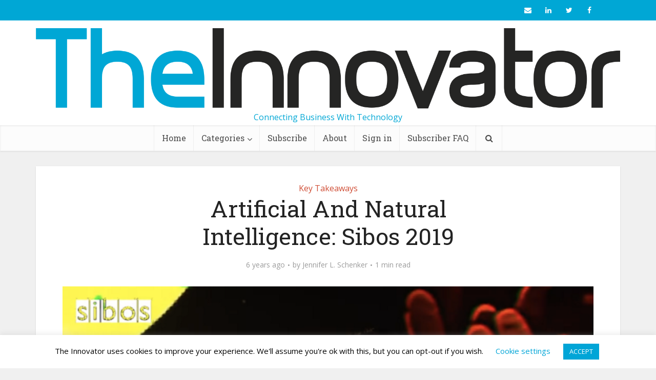

--- FILE ---
content_type: text/html; charset=UTF-8
request_url: https://theinnovator.news/2019-10-10_artificial-and-natural-intelligence-innotribe-sibos-2019-5dac4e0a8882/
body_size: 19137
content:
<!DOCTYPE html>
<html lang="en" class="no-js no-svg">

<head>

<meta http-equiv="Content-Type" content="text/html; charset=UTF-8" />
<meta name="viewport" content="user-scalable=yes, width=device-width, initial-scale=1.0, maximum-scale=1, minimum-scale=1">
<link rel="profile" href="https://gmpg.org/xfn/11" />
<meta name='robots' content='index, follow, max-image-preview:large, max-snippet:-1, max-video-preview:-1' />
	<style>img:is([sizes="auto" i], [sizes^="auto," i]) { contain-intrinsic-size: 3000px 1500px }</style>
	
	<!-- This site is optimized with the Yoast SEO plugin v26.2 - https://yoast.com/wordpress/plugins/seo/ -->
	<title>Artificial And Natural Intelligence: Sibos 2019 - The Innovator</title>
	<meta name="description" content="The Innovator presents digital transformation experts, insights on how startups are changing business, and exploring where business connects with tech." />
	<link rel="canonical" href="https://theinnovator.news/2019-10-10_artificial-and-natural-intelligence-innotribe-sibos-2019-5dac4e0a8882/" />
	<meta property="og:locale" content="en_US" />
	<meta property="og:type" content="article" />
	<meta property="og:title" content="Artificial And Natural Intelligence: Sibos 2019 - The Innovator" />
	<meta property="og:description" content="The Innovator presents digital transformation experts, insights on how startups are changing business, and exploring where business connects with tech." />
	<meta property="og:url" content="https://theinnovator.news/2019-10-10_artificial-and-natural-intelligence-innotribe-sibos-2019-5dac4e0a8882/" />
	<meta property="og:site_name" content="The Innovator" />
	<meta property="article:publisher" content="https://www.facebook.com/theinnovatornews" />
	<meta property="article:published_time" content="2019-10-10T11:27:00+00:00" />
	<meta property="article:modified_time" content="2020-04-29T15:25:17+00:00" />
	<meta property="og:image" content="https://theinnovator.news/wp-content/uploads/2020/04/1PHm3m_tSVa4Amin6nf9P7Q-1.png" />
	<meta property="og:image:width" content="800" />
	<meta property="og:image:height" content="495" />
	<meta property="og:image:type" content="image/png" />
	<meta name="author" content="Jennifer L. Schenker" />
	<meta name="twitter:card" content="summary_large_image" />
	<meta name="twitter:creator" content="@theinnovator" />
	<meta name="twitter:site" content="@theinnovator" />
	<meta name="twitter:label1" content="Written by" />
	<meta name="twitter:data1" content="Jennifer L. Schenker" />
	<script type="application/ld+json" class="yoast-schema-graph">{"@context":"https://schema.org","@graph":[{"@type":"Article","@id":"https://theinnovator.news/2019-10-10_artificial-and-natural-intelligence-innotribe-sibos-2019-5dac4e0a8882/#article","isPartOf":{"@id":"https://theinnovator.news/2019-10-10_artificial-and-natural-intelligence-innotribe-sibos-2019-5dac4e0a8882/"},"author":[{"@id":"https://theinnovator.news/#/schema/person/08d668aff4c1a9c39be0488bc470c057"}],"headline":"Artificial And Natural Intelligence: Sibos 2019","datePublished":"2019-10-10T11:27:00+00:00","dateModified":"2020-04-29T15:25:17+00:00","mainEntityOfPage":{"@id":"https://theinnovator.news/2019-10-10_artificial-and-natural-intelligence-innotribe-sibos-2019-5dac4e0a8882/"},"wordCount":69,"publisher":{"@id":"https://theinnovator.news/#organization"},"image":{"@id":"https://theinnovator.news/2019-10-10_artificial-and-natural-intelligence-innotribe-sibos-2019-5dac4e0a8882/#primaryimage"},"thumbnailUrl":"https://theinnovator.news/wp-content/uploads/2020/04/1PHm3m_tSVa4Amin6nf9P7Q-1.png","articleSection":["Key Takeaways"],"inLanguage":"en"},{"@type":"WebPage","@id":"https://theinnovator.news/2019-10-10_artificial-and-natural-intelligence-innotribe-sibos-2019-5dac4e0a8882/","url":"https://theinnovator.news/2019-10-10_artificial-and-natural-intelligence-innotribe-sibos-2019-5dac4e0a8882/","name":"Artificial And Natural Intelligence: Sibos 2019 - The Innovator","isPartOf":{"@id":"https://theinnovator.news/#website"},"primaryImageOfPage":{"@id":"https://theinnovator.news/2019-10-10_artificial-and-natural-intelligence-innotribe-sibos-2019-5dac4e0a8882/#primaryimage"},"image":{"@id":"https://theinnovator.news/2019-10-10_artificial-and-natural-intelligence-innotribe-sibos-2019-5dac4e0a8882/#primaryimage"},"thumbnailUrl":"https://theinnovator.news/wp-content/uploads/2020/04/1PHm3m_tSVa4Amin6nf9P7Q-1.png","datePublished":"2019-10-10T11:27:00+00:00","dateModified":"2020-04-29T15:25:17+00:00","description":"The Innovator presents digital transformation experts, insights on how startups are changing business, and exploring where business connects with tech.","breadcrumb":{"@id":"https://theinnovator.news/2019-10-10_artificial-and-natural-intelligence-innotribe-sibos-2019-5dac4e0a8882/#breadcrumb"},"inLanguage":"en","potentialAction":[{"@type":"ReadAction","target":["https://theinnovator.news/2019-10-10_artificial-and-natural-intelligence-innotribe-sibos-2019-5dac4e0a8882/"]}]},{"@type":"ImageObject","inLanguage":"en","@id":"https://theinnovator.news/2019-10-10_artificial-and-natural-intelligence-innotribe-sibos-2019-5dac4e0a8882/#primaryimage","url":"https://theinnovator.news/wp-content/uploads/2020/04/1PHm3m_tSVa4Amin6nf9P7Q-1.png","contentUrl":"https://theinnovator.news/wp-content/uploads/2020/04/1PHm3m_tSVa4Amin6nf9P7Q-1.png","width":800,"height":495},{"@type":"BreadcrumbList","@id":"https://theinnovator.news/2019-10-10_artificial-and-natural-intelligence-innotribe-sibos-2019-5dac4e0a8882/#breadcrumb","itemListElement":[{"@type":"ListItem","position":1,"name":"Home","item":"https://theinnovator.news/"},{"@type":"ListItem","position":2,"name":"Artificial And Natural Intelligence: Sibos 2019"}]},{"@type":"WebSite","@id":"https://theinnovator.news/#website","url":"https://theinnovator.news/","name":"The Innovator","description":"Connecting Business With Technology","publisher":{"@id":"https://theinnovator.news/#organization"},"potentialAction":[{"@type":"SearchAction","target":{"@type":"EntryPoint","urlTemplate":"https://theinnovator.news/?s={search_term_string}"},"query-input":{"@type":"PropertyValueSpecification","valueRequired":true,"valueName":"search_term_string"}}],"inLanguage":"en"},{"@type":"Organization","@id":"https://theinnovator.news/#organization","name":"The Innovator","url":"https://theinnovator.news/","logo":{"@type":"ImageObject","inLanguage":"en","@id":"https://theinnovator.news/#/schema/logo/image/","url":"https://theinnovator.news/wp-content/uploads/2020/05/d9db8950-051a-45d6-b689-c292c1b905af.png","contentUrl":"https://theinnovator.news/wp-content/uploads/2020/05/d9db8950-051a-45d6-b689-c292c1b905af.png","width":7436,"height":1024,"caption":"The Innovator"},"image":{"@id":"https://theinnovator.news/#/schema/logo/image/"},"sameAs":["https://www.facebook.com/theinnovatornews","https://x.com/theinnovator","https://www.linkedin.com/showcase/the-innovator"]},{"@type":"Person","@id":"https://theinnovator.news/#/schema/person/08d668aff4c1a9c39be0488bc470c057","name":"Jennifer L. Schenker","image":{"@type":"ImageObject","inLanguage":"en","@id":"https://theinnovator.news/#/schema/person/image/8d7812886d507ebb11eb87510e062404","url":"https://theinnovator.news/wp-content/uploads/2020/05/12dQrIJourU0CgiToONiVcQ-1-150x150.png","contentUrl":"https://theinnovator.news/wp-content/uploads/2020/05/12dQrIJourU0CgiToONiVcQ-1-150x150.png","caption":"Jennifer L. Schenker"},"description":"Jennifer L. Schenker, an award-winning journalist, has been covering the global tech industry from Europe since 1985, working full-time, at various points in her career for the Wall Street Journal Europe, Time Magazine, International Herald Tribune, Red Herring and BusinessWeek. She is currently the editor-in-chief of The Innovator, an English-language global publication about the digital transformation of business. Jennifer was voted one of the 50 most inspiring women in technology in Europe in 2015 and 2016 and was named by Forbes Magazine in 2018 as one of the 30 women leaders disrupting tech in France. She has been a World Economic Forum Tech Pioneers judge for 20 years. She lives in Paris and has dual U.S. and French citizenship.","url":"https://theinnovator.news/author/jls/"}]}</script>
	<!-- / Yoast SEO plugin. -->


<link rel='dns-prefetch' href='//fonts.googleapis.com' />
<link rel="alternate" type="application/rss+xml" title="The Innovator &raquo; Feed" href="https://theinnovator.news/feed/" />
<link rel="alternate" type="application/rss+xml" title="The Innovator &raquo; Comments Feed" href="https://theinnovator.news/comments/feed/" />
<link rel="alternate" type="application/rss+xml" title="The Innovator &raquo; Artificial And Natural Intelligence: Sibos 2019 Comments Feed" href="https://theinnovator.news/2019-10-10_artificial-and-natural-intelligence-innotribe-sibos-2019-5dac4e0a8882/feed/" />
		<!-- This site uses the Google Analytics by MonsterInsights plugin v9.9.0 - Using Analytics tracking - https://www.monsterinsights.com/ -->
							<script src="//www.googletagmanager.com/gtag/js?id=G-EX9DBGS7M9"  data-cfasync="false" data-wpfc-render="false" type="text/javascript" async></script>
			<script data-cfasync="false" data-wpfc-render="false" type="text/javascript">
				var mi_version = '9.9.0';
				var mi_track_user = true;
				var mi_no_track_reason = '';
								var MonsterInsightsDefaultLocations = {"page_location":"https:\/\/theinnovator.news\/2019-10-10_artificial-and-natural-intelligence-innotribe-sibos-2019-5dac4e0a8882\/"};
								if ( typeof MonsterInsightsPrivacyGuardFilter === 'function' ) {
					var MonsterInsightsLocations = (typeof MonsterInsightsExcludeQuery === 'object') ? MonsterInsightsPrivacyGuardFilter( MonsterInsightsExcludeQuery ) : MonsterInsightsPrivacyGuardFilter( MonsterInsightsDefaultLocations );
				} else {
					var MonsterInsightsLocations = (typeof MonsterInsightsExcludeQuery === 'object') ? MonsterInsightsExcludeQuery : MonsterInsightsDefaultLocations;
				}

								var disableStrs = [
										'ga-disable-G-EX9DBGS7M9',
									];

				/* Function to detect opted out users */
				function __gtagTrackerIsOptedOut() {
					for (var index = 0; index < disableStrs.length; index++) {
						if (document.cookie.indexOf(disableStrs[index] + '=true') > -1) {
							return true;
						}
					}

					return false;
				}

				/* Disable tracking if the opt-out cookie exists. */
				if (__gtagTrackerIsOptedOut()) {
					for (var index = 0; index < disableStrs.length; index++) {
						window[disableStrs[index]] = true;
					}
				}

				/* Opt-out function */
				function __gtagTrackerOptout() {
					for (var index = 0; index < disableStrs.length; index++) {
						document.cookie = disableStrs[index] + '=true; expires=Thu, 31 Dec 2099 23:59:59 UTC; path=/';
						window[disableStrs[index]] = true;
					}
				}

				if ('undefined' === typeof gaOptout) {
					function gaOptout() {
						__gtagTrackerOptout();
					}
				}
								window.dataLayer = window.dataLayer || [];

				window.MonsterInsightsDualTracker = {
					helpers: {},
					trackers: {},
				};
				if (mi_track_user) {
					function __gtagDataLayer() {
						dataLayer.push(arguments);
					}

					function __gtagTracker(type, name, parameters) {
						if (!parameters) {
							parameters = {};
						}

						if (parameters.send_to) {
							__gtagDataLayer.apply(null, arguments);
							return;
						}

						if (type === 'event') {
														parameters.send_to = monsterinsights_frontend.v4_id;
							var hookName = name;
							if (typeof parameters['event_category'] !== 'undefined') {
								hookName = parameters['event_category'] + ':' + name;
							}

							if (typeof MonsterInsightsDualTracker.trackers[hookName] !== 'undefined') {
								MonsterInsightsDualTracker.trackers[hookName](parameters);
							} else {
								__gtagDataLayer('event', name, parameters);
							}
							
						} else {
							__gtagDataLayer.apply(null, arguments);
						}
					}

					__gtagTracker('js', new Date());
					__gtagTracker('set', {
						'developer_id.dZGIzZG': true,
											});
					if ( MonsterInsightsLocations.page_location ) {
						__gtagTracker('set', MonsterInsightsLocations);
					}
										__gtagTracker('config', 'G-EX9DBGS7M9', {"forceSSL":"true","link_attribution":"true"} );
										window.gtag = __gtagTracker;										(function () {
						/* https://developers.google.com/analytics/devguides/collection/analyticsjs/ */
						/* ga and __gaTracker compatibility shim. */
						var noopfn = function () {
							return null;
						};
						var newtracker = function () {
							return new Tracker();
						};
						var Tracker = function () {
							return null;
						};
						var p = Tracker.prototype;
						p.get = noopfn;
						p.set = noopfn;
						p.send = function () {
							var args = Array.prototype.slice.call(arguments);
							args.unshift('send');
							__gaTracker.apply(null, args);
						};
						var __gaTracker = function () {
							var len = arguments.length;
							if (len === 0) {
								return;
							}
							var f = arguments[len - 1];
							if (typeof f !== 'object' || f === null || typeof f.hitCallback !== 'function') {
								if ('send' === arguments[0]) {
									var hitConverted, hitObject = false, action;
									if ('event' === arguments[1]) {
										if ('undefined' !== typeof arguments[3]) {
											hitObject = {
												'eventAction': arguments[3],
												'eventCategory': arguments[2],
												'eventLabel': arguments[4],
												'value': arguments[5] ? arguments[5] : 1,
											}
										}
									}
									if ('pageview' === arguments[1]) {
										if ('undefined' !== typeof arguments[2]) {
											hitObject = {
												'eventAction': 'page_view',
												'page_path': arguments[2],
											}
										}
									}
									if (typeof arguments[2] === 'object') {
										hitObject = arguments[2];
									}
									if (typeof arguments[5] === 'object') {
										Object.assign(hitObject, arguments[5]);
									}
									if ('undefined' !== typeof arguments[1].hitType) {
										hitObject = arguments[1];
										if ('pageview' === hitObject.hitType) {
											hitObject.eventAction = 'page_view';
										}
									}
									if (hitObject) {
										action = 'timing' === arguments[1].hitType ? 'timing_complete' : hitObject.eventAction;
										hitConverted = mapArgs(hitObject);
										__gtagTracker('event', action, hitConverted);
									}
								}
								return;
							}

							function mapArgs(args) {
								var arg, hit = {};
								var gaMap = {
									'eventCategory': 'event_category',
									'eventAction': 'event_action',
									'eventLabel': 'event_label',
									'eventValue': 'event_value',
									'nonInteraction': 'non_interaction',
									'timingCategory': 'event_category',
									'timingVar': 'name',
									'timingValue': 'value',
									'timingLabel': 'event_label',
									'page': 'page_path',
									'location': 'page_location',
									'title': 'page_title',
									'referrer' : 'page_referrer',
								};
								for (arg in args) {
																		if (!(!args.hasOwnProperty(arg) || !gaMap.hasOwnProperty(arg))) {
										hit[gaMap[arg]] = args[arg];
									} else {
										hit[arg] = args[arg];
									}
								}
								return hit;
							}

							try {
								f.hitCallback();
							} catch (ex) {
							}
						};
						__gaTracker.create = newtracker;
						__gaTracker.getByName = newtracker;
						__gaTracker.getAll = function () {
							return [];
						};
						__gaTracker.remove = noopfn;
						__gaTracker.loaded = true;
						window['__gaTracker'] = __gaTracker;
					})();
									} else {
										console.log("");
					(function () {
						function __gtagTracker() {
							return null;
						}

						window['__gtagTracker'] = __gtagTracker;
						window['gtag'] = __gtagTracker;
					})();
									}
			</script>
			
							<!-- / Google Analytics by MonsterInsights -->
		<script type="text/javascript">
/* <![CDATA[ */
window._wpemojiSettings = {"baseUrl":"https:\/\/s.w.org\/images\/core\/emoji\/16.0.1\/72x72\/","ext":".png","svgUrl":"https:\/\/s.w.org\/images\/core\/emoji\/16.0.1\/svg\/","svgExt":".svg","source":{"concatemoji":"https:\/\/theinnovator.news\/wp-includes\/js\/wp-emoji-release.min.js?ver=6.8.3"}};
/*! This file is auto-generated */
!function(s,n){var o,i,e;function c(e){try{var t={supportTests:e,timestamp:(new Date).valueOf()};sessionStorage.setItem(o,JSON.stringify(t))}catch(e){}}function p(e,t,n){e.clearRect(0,0,e.canvas.width,e.canvas.height),e.fillText(t,0,0);var t=new Uint32Array(e.getImageData(0,0,e.canvas.width,e.canvas.height).data),a=(e.clearRect(0,0,e.canvas.width,e.canvas.height),e.fillText(n,0,0),new Uint32Array(e.getImageData(0,0,e.canvas.width,e.canvas.height).data));return t.every(function(e,t){return e===a[t]})}function u(e,t){e.clearRect(0,0,e.canvas.width,e.canvas.height),e.fillText(t,0,0);for(var n=e.getImageData(16,16,1,1),a=0;a<n.data.length;a++)if(0!==n.data[a])return!1;return!0}function f(e,t,n,a){switch(t){case"flag":return n(e,"\ud83c\udff3\ufe0f\u200d\u26a7\ufe0f","\ud83c\udff3\ufe0f\u200b\u26a7\ufe0f")?!1:!n(e,"\ud83c\udde8\ud83c\uddf6","\ud83c\udde8\u200b\ud83c\uddf6")&&!n(e,"\ud83c\udff4\udb40\udc67\udb40\udc62\udb40\udc65\udb40\udc6e\udb40\udc67\udb40\udc7f","\ud83c\udff4\u200b\udb40\udc67\u200b\udb40\udc62\u200b\udb40\udc65\u200b\udb40\udc6e\u200b\udb40\udc67\u200b\udb40\udc7f");case"emoji":return!a(e,"\ud83e\udedf")}return!1}function g(e,t,n,a){var r="undefined"!=typeof WorkerGlobalScope&&self instanceof WorkerGlobalScope?new OffscreenCanvas(300,150):s.createElement("canvas"),o=r.getContext("2d",{willReadFrequently:!0}),i=(o.textBaseline="top",o.font="600 32px Arial",{});return e.forEach(function(e){i[e]=t(o,e,n,a)}),i}function t(e){var t=s.createElement("script");t.src=e,t.defer=!0,s.head.appendChild(t)}"undefined"!=typeof Promise&&(o="wpEmojiSettingsSupports",i=["flag","emoji"],n.supports={everything:!0,everythingExceptFlag:!0},e=new Promise(function(e){s.addEventListener("DOMContentLoaded",e,{once:!0})}),new Promise(function(t){var n=function(){try{var e=JSON.parse(sessionStorage.getItem(o));if("object"==typeof e&&"number"==typeof e.timestamp&&(new Date).valueOf()<e.timestamp+604800&&"object"==typeof e.supportTests)return e.supportTests}catch(e){}return null}();if(!n){if("undefined"!=typeof Worker&&"undefined"!=typeof OffscreenCanvas&&"undefined"!=typeof URL&&URL.createObjectURL&&"undefined"!=typeof Blob)try{var e="postMessage("+g.toString()+"("+[JSON.stringify(i),f.toString(),p.toString(),u.toString()].join(",")+"));",a=new Blob([e],{type:"text/javascript"}),r=new Worker(URL.createObjectURL(a),{name:"wpTestEmojiSupports"});return void(r.onmessage=function(e){c(n=e.data),r.terminate(),t(n)})}catch(e){}c(n=g(i,f,p,u))}t(n)}).then(function(e){for(var t in e)n.supports[t]=e[t],n.supports.everything=n.supports.everything&&n.supports[t],"flag"!==t&&(n.supports.everythingExceptFlag=n.supports.everythingExceptFlag&&n.supports[t]);n.supports.everythingExceptFlag=n.supports.everythingExceptFlag&&!n.supports.flag,n.DOMReady=!1,n.readyCallback=function(){n.DOMReady=!0}}).then(function(){return e}).then(function(){var e;n.supports.everything||(n.readyCallback(),(e=n.source||{}).concatemoji?t(e.concatemoji):e.wpemoji&&e.twemoji&&(t(e.twemoji),t(e.wpemoji)))}))}((window,document),window._wpemojiSettings);
/* ]]> */
</script>
<style id='wp-emoji-styles-inline-css' type='text/css'>

	img.wp-smiley, img.emoji {
		display: inline !important;
		border: none !important;
		box-shadow: none !important;
		height: 1em !important;
		width: 1em !important;
		margin: 0 0.07em !important;
		vertical-align: -0.1em !important;
		background: none !important;
		padding: 0 !important;
	}
</style>
<link rel='stylesheet' id='wp-block-library-css' href='https://theinnovator.news/wp-includes/css/dist/block-library/style.min.css?ver=6.8.3' type='text/css' media='all' />
<style id='classic-theme-styles-inline-css' type='text/css'>
/*! This file is auto-generated */
.wp-block-button__link{color:#fff;background-color:#32373c;border-radius:9999px;box-shadow:none;text-decoration:none;padding:calc(.667em + 2px) calc(1.333em + 2px);font-size:1.125em}.wp-block-file__button{background:#32373c;color:#fff;text-decoration:none}
</style>
<style id='co-authors-plus-coauthors-style-inline-css' type='text/css'>
.wp-block-co-authors-plus-coauthors.is-layout-flow [class*=wp-block-co-authors-plus]{display:inline}

</style>
<style id='co-authors-plus-avatar-style-inline-css' type='text/css'>
.wp-block-co-authors-plus-avatar :where(img){height:auto;max-width:100%;vertical-align:bottom}.wp-block-co-authors-plus-coauthors.is-layout-flow .wp-block-co-authors-plus-avatar :where(img){vertical-align:middle}.wp-block-co-authors-plus-avatar:is(.alignleft,.alignright){display:table}.wp-block-co-authors-plus-avatar.aligncenter{display:table;margin-inline:auto}

</style>
<style id='co-authors-plus-image-style-inline-css' type='text/css'>
.wp-block-co-authors-plus-image{margin-bottom:0}.wp-block-co-authors-plus-image :where(img){height:auto;max-width:100%;vertical-align:bottom}.wp-block-co-authors-plus-coauthors.is-layout-flow .wp-block-co-authors-plus-image :where(img){vertical-align:middle}.wp-block-co-authors-plus-image:is(.alignfull,.alignwide) :where(img){width:100%}.wp-block-co-authors-plus-image:is(.alignleft,.alignright){display:table}.wp-block-co-authors-plus-image.aligncenter{display:table;margin-inline:auto}

</style>
<style id='global-styles-inline-css' type='text/css'>
:root{--wp--preset--aspect-ratio--square: 1;--wp--preset--aspect-ratio--4-3: 4/3;--wp--preset--aspect-ratio--3-4: 3/4;--wp--preset--aspect-ratio--3-2: 3/2;--wp--preset--aspect-ratio--2-3: 2/3;--wp--preset--aspect-ratio--16-9: 16/9;--wp--preset--aspect-ratio--9-16: 9/16;--wp--preset--color--black: #000000;--wp--preset--color--cyan-bluish-gray: #abb8c3;--wp--preset--color--white: #ffffff;--wp--preset--color--pale-pink: #f78da7;--wp--preset--color--vivid-red: #cf2e2e;--wp--preset--color--luminous-vivid-orange: #ff6900;--wp--preset--color--luminous-vivid-amber: #fcb900;--wp--preset--color--light-green-cyan: #7bdcb5;--wp--preset--color--vivid-green-cyan: #00d084;--wp--preset--color--pale-cyan-blue: #8ed1fc;--wp--preset--color--vivid-cyan-blue: #0693e3;--wp--preset--color--vivid-purple: #9b51e0;--wp--preset--color--vce-acc: #cf4d35;--wp--preset--color--vce-meta: #9b9b9b;--wp--preset--color--vce-txt: #444444;--wp--preset--color--vce-bg: #ffffff;--wp--preset--color--vce-cat-0: ;--wp--preset--gradient--vivid-cyan-blue-to-vivid-purple: linear-gradient(135deg,rgba(6,147,227,1) 0%,rgb(155,81,224) 100%);--wp--preset--gradient--light-green-cyan-to-vivid-green-cyan: linear-gradient(135deg,rgb(122,220,180) 0%,rgb(0,208,130) 100%);--wp--preset--gradient--luminous-vivid-amber-to-luminous-vivid-orange: linear-gradient(135deg,rgba(252,185,0,1) 0%,rgba(255,105,0,1) 100%);--wp--preset--gradient--luminous-vivid-orange-to-vivid-red: linear-gradient(135deg,rgba(255,105,0,1) 0%,rgb(207,46,46) 100%);--wp--preset--gradient--very-light-gray-to-cyan-bluish-gray: linear-gradient(135deg,rgb(238,238,238) 0%,rgb(169,184,195) 100%);--wp--preset--gradient--cool-to-warm-spectrum: linear-gradient(135deg,rgb(74,234,220) 0%,rgb(151,120,209) 20%,rgb(207,42,186) 40%,rgb(238,44,130) 60%,rgb(251,105,98) 80%,rgb(254,248,76) 100%);--wp--preset--gradient--blush-light-purple: linear-gradient(135deg,rgb(255,206,236) 0%,rgb(152,150,240) 100%);--wp--preset--gradient--blush-bordeaux: linear-gradient(135deg,rgb(254,205,165) 0%,rgb(254,45,45) 50%,rgb(107,0,62) 100%);--wp--preset--gradient--luminous-dusk: linear-gradient(135deg,rgb(255,203,112) 0%,rgb(199,81,192) 50%,rgb(65,88,208) 100%);--wp--preset--gradient--pale-ocean: linear-gradient(135deg,rgb(255,245,203) 0%,rgb(182,227,212) 50%,rgb(51,167,181) 100%);--wp--preset--gradient--electric-grass: linear-gradient(135deg,rgb(202,248,128) 0%,rgb(113,206,126) 100%);--wp--preset--gradient--midnight: linear-gradient(135deg,rgb(2,3,129) 0%,rgb(40,116,252) 100%);--wp--preset--font-size--small: 13px;--wp--preset--font-size--medium: 20px;--wp--preset--font-size--large: 21px;--wp--preset--font-size--x-large: 42px;--wp--preset--font-size--normal: 16px;--wp--preset--font-size--huge: 28px;--wp--preset--spacing--20: 0.44rem;--wp--preset--spacing--30: 0.67rem;--wp--preset--spacing--40: 1rem;--wp--preset--spacing--50: 1.5rem;--wp--preset--spacing--60: 2.25rem;--wp--preset--spacing--70: 3.38rem;--wp--preset--spacing--80: 5.06rem;--wp--preset--shadow--natural: 6px 6px 9px rgba(0, 0, 0, 0.2);--wp--preset--shadow--deep: 12px 12px 50px rgba(0, 0, 0, 0.4);--wp--preset--shadow--sharp: 6px 6px 0px rgba(0, 0, 0, 0.2);--wp--preset--shadow--outlined: 6px 6px 0px -3px rgba(255, 255, 255, 1), 6px 6px rgba(0, 0, 0, 1);--wp--preset--shadow--crisp: 6px 6px 0px rgba(0, 0, 0, 1);}:where(.is-layout-flex){gap: 0.5em;}:where(.is-layout-grid){gap: 0.5em;}body .is-layout-flex{display: flex;}.is-layout-flex{flex-wrap: wrap;align-items: center;}.is-layout-flex > :is(*, div){margin: 0;}body .is-layout-grid{display: grid;}.is-layout-grid > :is(*, div){margin: 0;}:where(.wp-block-columns.is-layout-flex){gap: 2em;}:where(.wp-block-columns.is-layout-grid){gap: 2em;}:where(.wp-block-post-template.is-layout-flex){gap: 1.25em;}:where(.wp-block-post-template.is-layout-grid){gap: 1.25em;}.has-black-color{color: var(--wp--preset--color--black) !important;}.has-cyan-bluish-gray-color{color: var(--wp--preset--color--cyan-bluish-gray) !important;}.has-white-color{color: var(--wp--preset--color--white) !important;}.has-pale-pink-color{color: var(--wp--preset--color--pale-pink) !important;}.has-vivid-red-color{color: var(--wp--preset--color--vivid-red) !important;}.has-luminous-vivid-orange-color{color: var(--wp--preset--color--luminous-vivid-orange) !important;}.has-luminous-vivid-amber-color{color: var(--wp--preset--color--luminous-vivid-amber) !important;}.has-light-green-cyan-color{color: var(--wp--preset--color--light-green-cyan) !important;}.has-vivid-green-cyan-color{color: var(--wp--preset--color--vivid-green-cyan) !important;}.has-pale-cyan-blue-color{color: var(--wp--preset--color--pale-cyan-blue) !important;}.has-vivid-cyan-blue-color{color: var(--wp--preset--color--vivid-cyan-blue) !important;}.has-vivid-purple-color{color: var(--wp--preset--color--vivid-purple) !important;}.has-black-background-color{background-color: var(--wp--preset--color--black) !important;}.has-cyan-bluish-gray-background-color{background-color: var(--wp--preset--color--cyan-bluish-gray) !important;}.has-white-background-color{background-color: var(--wp--preset--color--white) !important;}.has-pale-pink-background-color{background-color: var(--wp--preset--color--pale-pink) !important;}.has-vivid-red-background-color{background-color: var(--wp--preset--color--vivid-red) !important;}.has-luminous-vivid-orange-background-color{background-color: var(--wp--preset--color--luminous-vivid-orange) !important;}.has-luminous-vivid-amber-background-color{background-color: var(--wp--preset--color--luminous-vivid-amber) !important;}.has-light-green-cyan-background-color{background-color: var(--wp--preset--color--light-green-cyan) !important;}.has-vivid-green-cyan-background-color{background-color: var(--wp--preset--color--vivid-green-cyan) !important;}.has-pale-cyan-blue-background-color{background-color: var(--wp--preset--color--pale-cyan-blue) !important;}.has-vivid-cyan-blue-background-color{background-color: var(--wp--preset--color--vivid-cyan-blue) !important;}.has-vivid-purple-background-color{background-color: var(--wp--preset--color--vivid-purple) !important;}.has-black-border-color{border-color: var(--wp--preset--color--black) !important;}.has-cyan-bluish-gray-border-color{border-color: var(--wp--preset--color--cyan-bluish-gray) !important;}.has-white-border-color{border-color: var(--wp--preset--color--white) !important;}.has-pale-pink-border-color{border-color: var(--wp--preset--color--pale-pink) !important;}.has-vivid-red-border-color{border-color: var(--wp--preset--color--vivid-red) !important;}.has-luminous-vivid-orange-border-color{border-color: var(--wp--preset--color--luminous-vivid-orange) !important;}.has-luminous-vivid-amber-border-color{border-color: var(--wp--preset--color--luminous-vivid-amber) !important;}.has-light-green-cyan-border-color{border-color: var(--wp--preset--color--light-green-cyan) !important;}.has-vivid-green-cyan-border-color{border-color: var(--wp--preset--color--vivid-green-cyan) !important;}.has-pale-cyan-blue-border-color{border-color: var(--wp--preset--color--pale-cyan-blue) !important;}.has-vivid-cyan-blue-border-color{border-color: var(--wp--preset--color--vivid-cyan-blue) !important;}.has-vivid-purple-border-color{border-color: var(--wp--preset--color--vivid-purple) !important;}.has-vivid-cyan-blue-to-vivid-purple-gradient-background{background: var(--wp--preset--gradient--vivid-cyan-blue-to-vivid-purple) !important;}.has-light-green-cyan-to-vivid-green-cyan-gradient-background{background: var(--wp--preset--gradient--light-green-cyan-to-vivid-green-cyan) !important;}.has-luminous-vivid-amber-to-luminous-vivid-orange-gradient-background{background: var(--wp--preset--gradient--luminous-vivid-amber-to-luminous-vivid-orange) !important;}.has-luminous-vivid-orange-to-vivid-red-gradient-background{background: var(--wp--preset--gradient--luminous-vivid-orange-to-vivid-red) !important;}.has-very-light-gray-to-cyan-bluish-gray-gradient-background{background: var(--wp--preset--gradient--very-light-gray-to-cyan-bluish-gray) !important;}.has-cool-to-warm-spectrum-gradient-background{background: var(--wp--preset--gradient--cool-to-warm-spectrum) !important;}.has-blush-light-purple-gradient-background{background: var(--wp--preset--gradient--blush-light-purple) !important;}.has-blush-bordeaux-gradient-background{background: var(--wp--preset--gradient--blush-bordeaux) !important;}.has-luminous-dusk-gradient-background{background: var(--wp--preset--gradient--luminous-dusk) !important;}.has-pale-ocean-gradient-background{background: var(--wp--preset--gradient--pale-ocean) !important;}.has-electric-grass-gradient-background{background: var(--wp--preset--gradient--electric-grass) !important;}.has-midnight-gradient-background{background: var(--wp--preset--gradient--midnight) !important;}.has-small-font-size{font-size: var(--wp--preset--font-size--small) !important;}.has-medium-font-size{font-size: var(--wp--preset--font-size--medium) !important;}.has-large-font-size{font-size: var(--wp--preset--font-size--large) !important;}.has-x-large-font-size{font-size: var(--wp--preset--font-size--x-large) !important;}
:where(.wp-block-post-template.is-layout-flex){gap: 1.25em;}:where(.wp-block-post-template.is-layout-grid){gap: 1.25em;}
:where(.wp-block-columns.is-layout-flex){gap: 2em;}:where(.wp-block-columns.is-layout-grid){gap: 2em;}
:root :where(.wp-block-pullquote){font-size: 1.5em;line-height: 1.6;}
</style>
<link rel='stylesheet' id='cookie-law-info-css' href='https://theinnovator.news/wp-content/plugins/cookie-law-info/legacy/public/css/cookie-law-info-public.css?ver=3.3.6' type='text/css' media='all' />
<link rel='stylesheet' id='cookie-law-info-gdpr-css' href='https://theinnovator.news/wp-content/plugins/cookie-law-info/legacy/public/css/cookie-law-info-gdpr.css?ver=3.3.6' type='text/css' media='all' />
<link rel='stylesheet' id='mks_shortcodes_simple_line_icons-css' href='https://theinnovator.news/wp-content/plugins/meks-flexible-shortcodes/css/simple-line/simple-line-icons.css?ver=1.3.8' type='text/css' media='screen' />
<link rel='stylesheet' id='mks_shortcodes_css-css' href='https://theinnovator.news/wp-content/plugins/meks-flexible-shortcodes/css/style.css?ver=1.3.8' type='text/css' media='screen' />
<link rel='stylesheet' id='ppress-frontend-css' href='https://theinnovator.news/wp-content/plugins/wp-user-avatar/assets/css/frontend.min.css?ver=4.16.6' type='text/css' media='all' />
<link rel='stylesheet' id='ppress-flatpickr-css' href='https://theinnovator.news/wp-content/plugins/wp-user-avatar/assets/flatpickr/flatpickr.min.css?ver=4.16.6' type='text/css' media='all' />
<link rel='stylesheet' id='ppress-select2-css' href='https://theinnovator.news/wp-content/plugins/wp-user-avatar/assets/select2/select2.min.css?ver=6.8.3' type='text/css' media='all' />
<link rel='stylesheet' id='extendify-utility-styles-css' href='https://theinnovator.news/wp-content/plugins/extendify/public/build/utility-minimum.css?ver=6.8.3' type='text/css' media='all' />
<link rel='stylesheet' id='vce-fonts-css' href='https://fonts.googleapis.com/css?family=Open+Sans%3A400%7CRoboto+Slab%3A400&#038;subset=latin%2Clatin-ext&#038;ver=2.9.3' type='text/css' media='all' />
<link rel='stylesheet' id='vce-style-css' href='https://theinnovator.news/wp-content/themes/voice/assets/css/min.css?ver=2.9.3' type='text/css' media='all' />
<style id='vce-style-inline-css' type='text/css'>
body, button, input, select, textarea {font-size: 1.6rem;}.vce-single .entry-headline p{font-size: 2.2rem;}.main-navigation a{font-size: 1.6rem;}.sidebar .widget-title{font-size: 1.8rem;}.sidebar .widget, .vce-lay-c .entry-content, .vce-lay-h .entry-content {font-size: 1.4rem;}.vce-featured-link-article{font-size: 5.2rem;}.vce-featured-grid-big.vce-featured-grid .vce-featured-link-article{font-size: 3.4rem;}.vce-featured-grid .vce-featured-link-article{font-size: 2.2rem;}h1 { font-size: 4.5rem; }h2 { font-size: 4.0rem; }h3 { font-size: 3.5rem; }h4 { font-size: 2.5rem; }h5 { font-size: 2.0rem; }h6 { font-size: 1.8rem; }.comment-reply-title, .main-box-title{font-size: 2.2rem;}h1.entry-title{font-size: 4.5rem;}.vce-lay-a .entry-title a{font-size: 3.4rem;}.vce-lay-b .entry-title{font-size: 2.4rem;}.vce-lay-c .entry-title, .vce-sid-none .vce-lay-c .entry-title{font-size: 2.2rem;}.vce-lay-d .entry-title{font-size: 1.5rem;}.vce-lay-e .entry-title{font-size: 1.4rem;}.vce-lay-f .entry-title{font-size: 1.4rem;}.vce-lay-g .entry-title a, .vce-lay-g .entry-title a:hover{font-size: 3.0rem;}.vce-lay-h .entry-title{font-size: 2.4rem;}.entry-meta div,.entry-meta div a,.vce-lay-g .meta-item,.vce-lay-c .meta-item{font-size: 1.4rem;}.vce-lay-d .meta-category a,.vce-lay-d .entry-meta div,.vce-lay-d .entry-meta div a,.vce-lay-e .entry-meta div,.vce-lay-e .entry-meta div a,.vce-lay-e .fn,.vce-lay-e .meta-item{font-size: 1.3rem;}body {background-color:#f0f0f0;}body,.mks_author_widget h3,.site-description,.meta-category a,textarea {font-family: 'Open Sans';font-weight: 400;}h1,h2,h3,h4,h5,h6,blockquote,.vce-post-link,.site-title,.site-title a,.main-box-title,.comment-reply-title,.entry-title a,.vce-single .entry-headline p,.vce-prev-next-link,.author-title,.mks_pullquote,.widget_rss ul li .rsswidget,#bbpress-forums .bbp-forum-title,#bbpress-forums .bbp-topic-permalink {font-family: 'Roboto Slab';font-weight: 400;}.main-navigation a,.sidr a{font-family: 'Roboto Slab';font-weight: 400;}.vce-single .entry-content,.vce-single .entry-headline,.vce-single .entry-footer,.vce-share-bar {width: 600px;}.vce-lay-a .lay-a-content{width: 600px;max-width: 600px;}.vce-page .entry-content,.vce-page .entry-title-page {width: 600px;}.vce-sid-none .vce-single .entry-content,.vce-sid-none .vce-single .entry-headline,.vce-sid-none .vce-single .entry-footer {width: 940px;}.vce-sid-none .vce-page .entry-content,.vce-sid-none .vce-page .entry-title-page,.error404 .entry-content {width: 600px;max-width: 600px;}body, button, input, select, textarea{color: #444444;}h1,h2,h3,h4,h5,h6,.entry-title a,.prev-next-nav a,#bbpress-forums .bbp-forum-title, #bbpress-forums .bbp-topic-permalink,.woocommerce ul.products li.product .price .amount{color: #232323;}a,.entry-title a:hover,.vce-prev-next-link:hover,.vce-author-links a:hover,.required,.error404 h4,.prev-next-nav a:hover,#bbpress-forums .bbp-forum-title:hover, #bbpress-forums .bbp-topic-permalink:hover,.woocommerce ul.products li.product h3:hover,.woocommerce ul.products li.product h3:hover mark,.main-box-title a:hover{color: #cf4d35;}.vce-square,.vce-main-content .mejs-controls .mejs-time-rail .mejs-time-current,button,input[type="button"],input[type="reset"],input[type="submit"],.vce-button,.pagination-wapper a,#vce-pagination .next.page-numbers,#vce-pagination .prev.page-numbers,#vce-pagination .page-numbers,#vce-pagination .page-numbers.current,.vce-link-pages a,#vce-pagination a,.vce-load-more a,.vce-slider-pagination .owl-nav > div,.vce-mega-menu-posts-wrap .owl-nav > div,.comment-reply-link:hover,.vce-featured-section a,.vce-lay-g .vce-featured-info .meta-category a,.vce-404-menu a,.vce-post.sticky .meta-image:before,#vce-pagination .page-numbers:hover,#bbpress-forums .bbp-pagination .current,#bbpress-forums .bbp-pagination a:hover,.woocommerce #respond input#submit,.woocommerce a.button,.woocommerce button.button,.woocommerce input.button,.woocommerce ul.products li.product .added_to_cart,.woocommerce #respond input#submit:hover,.woocommerce a.button:hover,.woocommerce button.button:hover,.woocommerce input.button:hover,.woocommerce ul.products li.product .added_to_cart:hover,.woocommerce #respond input#submit.alt,.woocommerce a.button.alt,.woocommerce button.button.alt,.woocommerce input.button.alt,.woocommerce #respond input#submit.alt:hover, .woocommerce a.button.alt:hover, .woocommerce button.button.alt:hover, .woocommerce input.button.alt:hover,.woocommerce span.onsale,.woocommerce .widget_price_filter .ui-slider .ui-slider-range,.woocommerce .widget_price_filter .ui-slider .ui-slider-handle,.comments-holder .navigation .page-numbers.current,.vce-lay-a .vce-read-more:hover,.vce-lay-c .vce-read-more:hover,body div.wpforms-container-full .wpforms-form input[type=submit], body div.wpforms-container-full .wpforms-form button[type=submit], body div.wpforms-container-full .wpforms-form .wpforms-page-button,body div.wpforms-container-full .wpforms-form input[type=submit]:hover, body div.wpforms-container-full .wpforms-form button[type=submit]:hover, body div.wpforms-container-full .wpforms-form .wpforms-page-button:hover {background-color: #cf4d35;}#vce-pagination .page-numbers,.comments-holder .navigation .page-numbers{background: transparent;color: #cf4d35;border: 1px solid #cf4d35;}.comments-holder .navigation .page-numbers:hover{background: #cf4d35;border: 1px solid #cf4d35;}.bbp-pagination-links a{background: transparent;color: #cf4d35;border: 1px solid #cf4d35 !important;}#vce-pagination .page-numbers.current,.bbp-pagination-links span.current,.comments-holder .navigation .page-numbers.current{border: 1px solid #cf4d35;}.widget_categories .cat-item:before,.widget_categories .cat-item .count{background: #cf4d35;}.comment-reply-link,.vce-lay-a .vce-read-more,.vce-lay-c .vce-read-more{border: 1px solid #cf4d35;}.entry-meta div,.entry-meta-count,.entry-meta div a,.comment-metadata a,.meta-category span,.meta-author-wrapped,.wp-caption .wp-caption-text,.widget_rss .rss-date,.sidebar cite,.site-footer cite,.sidebar .vce-post-list .entry-meta div,.sidebar .vce-post-list .entry-meta div a,.sidebar .vce-post-list .fn,.sidebar .vce-post-list .fn a,.site-footer .vce-post-list .entry-meta div,.site-footer .vce-post-list .entry-meta div a,.site-footer .vce-post-list .fn,.site-footer .vce-post-list .fn a,#bbpress-forums .bbp-topic-started-by,#bbpress-forums .bbp-topic-started-in,#bbpress-forums .bbp-forum-info .bbp-forum-content,#bbpress-forums p.bbp-topic-meta,span.bbp-admin-links a,.bbp-reply-post-date,#bbpress-forums li.bbp-header,#bbpress-forums li.bbp-footer,.woocommerce .woocommerce-result-count,.woocommerce .product_meta{color: #9b9b9b;}.main-box-title, .comment-reply-title, .main-box-head{background: #ffffff;color: #232323;}.main-box-title a{color: #232323;}.sidebar .widget .widget-title a{color: #232323;}.main-box,.comment-respond,.prev-next-nav{background: #f9f9f9;}.vce-post,ul.comment-list > li.comment,.main-box-single,.ie8 .vce-single,#disqus_thread,.vce-author-card,.vce-author-card .vce-content-outside,.mks-bredcrumbs-container,ul.comment-list > li.pingback{background: #ffffff;}.mks_tabs.horizontal .mks_tab_nav_item.active{border-bottom: 1px solid #ffffff;}.mks_tabs.horizontal .mks_tab_item,.mks_tabs.vertical .mks_tab_nav_item.active,.mks_tabs.horizontal .mks_tab_nav_item.active{background: #ffffff;}.mks_tabs.vertical .mks_tab_nav_item.active{border-right: 1px solid #ffffff;}#vce-pagination,.vce-slider-pagination .owl-controls,.vce-content-outside,.comments-holder .navigation{background: #f3f3f3;}.sidebar .widget-title{background: #00a7d5;color: #232323;}.sidebar .widget{background: #f9f9f9;}.sidebar .widget,.sidebar .widget li a,.sidebar .mks_author_widget h3 a,.sidebar .mks_author_widget h3,.sidebar .vce-search-form .vce-search-input,.sidebar .vce-search-form .vce-search-input:focus{color: #444444;}.sidebar .widget li a:hover,.sidebar .widget a,.widget_nav_menu li.menu-item-has-children:hover:after,.widget_pages li.page_item_has_children:hover:after{color: #000000;}.sidebar .tagcloud a {border: 1px solid #000000;}.sidebar .mks_author_link,.sidebar .tagcloud a:hover,.sidebar .mks_themeforest_widget .more,.sidebar button,.sidebar input[type="button"],.sidebar input[type="reset"],.sidebar input[type="submit"],.sidebar .vce-button,.sidebar .bbp_widget_login .button{background-color: #000000;}.sidebar .mks_author_widget .mks_autor_link_wrap,.sidebar .mks_themeforest_widget .mks_read_more,.widget .meks-instagram-follow-link {background: #f3f3f3;}.sidebar #wp-calendar caption,.sidebar .recentcomments,.sidebar .post-date,.sidebar #wp-calendar tbody{color: rgba(68,68,68,0.7);}.site-footer{background: #00a7d5;}.site-footer .widget-title{color: #ffffff;}.site-footer,.site-footer .widget,.site-footer .widget li a,.site-footer .mks_author_widget h3 a,.site-footer .mks_author_widget h3,.site-footer .vce-search-form .vce-search-input,.site-footer .vce-search-form .vce-search-input:focus{color: #ffffff;}.site-footer .widget li a:hover,.site-footer .widget a,.site-info a{color: #00a7d5;}.site-footer .tagcloud a {border: 1px solid #00a7d5;}.site-footer .mks_author_link,.site-footer .mks_themeforest_widget .more,.site-footer button,.site-footer input[type="button"],.site-footer input[type="reset"],.site-footer input[type="submit"],.site-footer .vce-button,.site-footer .tagcloud a:hover{background-color: #00a7d5;}.site-footer #wp-calendar caption,.site-footer .recentcomments,.site-footer .post-date,.site-footer #wp-calendar tbody,.site-footer .site-info{color: rgba(255,255,255,0.7);}.top-header,.top-nav-menu li .sub-menu{background: #00a7d5;}.top-header,.top-header a{color: #ffffff;}.top-header .vce-search-form .vce-search-input,.top-header .vce-search-input:focus,.top-header .vce-search-submit{color: #ffffff;}.top-header .vce-search-form .vce-search-input::-webkit-input-placeholder { color: #ffffff;}.top-header .vce-search-form .vce-search-input:-moz-placeholder { color: #ffffff;}.top-header .vce-search-form .vce-search-input::-moz-placeholder { color: #ffffff;}.top-header .vce-search-form .vce-search-input:-ms-input-placeholder { color: #ffffff;}.header-1-wrapper{height: 205px;padding-top: 15px;}.header-2-wrapper,.header-3-wrapper{height: 205px;}.header-2-wrapper .site-branding,.header-3-wrapper .site-branding{top: 15px;left: 0px;}.site-title a, .site-title a:hover{color: #00a7d5;}.site-description{color: #00a7d5;}.main-header{background-color: #ffffff;}.header-bottom-wrapper{background: #fcfcfc;}.vce-header-ads{margin: 57px 0;}.header-3-wrapper .nav-menu > li > a{padding: 92px 15px;}.header-sticky,.sidr{background: rgba(252,252,252,0.95);}.ie8 .header-sticky{background: #ffffff;}.main-navigation a,.nav-menu .vce-mega-menu > .sub-menu > li > a,.sidr li a,.vce-menu-parent{color: #4a4a4a;}.nav-menu > li:hover > a,.nav-menu > .current_page_item > a,.nav-menu > .current-menu-item > a,.nav-menu > .current-menu-ancestor > a,.main-navigation a.vce-item-selected,.main-navigation ul ul li:hover > a,.nav-menu ul .current-menu-item a,.nav-menu ul .current_page_item a,.vce-menu-parent:hover,.sidr li a:hover,.sidr li.sidr-class-current_page_item > a,.main-navigation li.current-menu-item.fa:before,.vce-responsive-nav{color: #00a7d5;}#sidr-id-vce_main_navigation_menu .soc-nav-menu li a:hover {color: #ffffff;}.nav-menu > li:hover > a,.nav-menu > .current_page_item > a,.nav-menu > .current-menu-item > a,.nav-menu > .current-menu-ancestor > a,.main-navigation a.vce-item-selected,.main-navigation ul ul,.header-sticky .nav-menu > .current_page_item:hover > a,.header-sticky .nav-menu > .current-menu-item:hover > a,.header-sticky .nav-menu > .current-menu-ancestor:hover > a,.header-sticky .main-navigation a.vce-item-selected:hover{background-color: #ffffff;}.search-header-wrap ul {border-top: 2px solid #00a7d5;}.vce-cart-icon a.vce-custom-cart span,.sidr-class-vce-custom-cart .sidr-class-vce-cart-count {background: #00a7d5;font-family: 'Open Sans';}.vce-border-top .main-box-title{border-top: 2px solid #cf4d35;}.tagcloud a:hover,.sidebar .widget .mks_author_link,.sidebar .widget.mks_themeforest_widget .more,.site-footer .widget .mks_author_link,.site-footer .widget.mks_themeforest_widget .more,.vce-lay-g .entry-meta div,.vce-lay-g .fn,.vce-lay-g .fn a{color: #FFF;}.vce-featured-header .vce-featured-header-background{opacity: 0.5}.vce-featured-grid .vce-featured-header-background,.vce-post-big .vce-post-img:after,.vce-post-slider .vce-post-img:after{opacity: 0.5}.vce-featured-grid .owl-item:hover .vce-grid-text .vce-featured-header-background,.vce-post-big li:hover .vce-post-img:after,.vce-post-slider li:hover .vce-post-img:after {opacity: 0.8}.vce-featured-grid.vce-featured-grid-big .vce-featured-header-background,.vce-post-big .vce-post-img:after,.vce-post-slider .vce-post-img:after{opacity: 0.5}.vce-featured-grid.vce-featured-grid-big .owl-item:hover .vce-grid-text .vce-featured-header-background,.vce-post-big li:hover .vce-post-img:after,.vce-post-slider li:hover .vce-post-img:after {opacity: 0.8}#back-top {background: #323232}.sidr input[type=text]{background: rgba(74,74,74,0.1);color: rgba(74,74,74,0.5);}.is-style-solid-color{background-color: #cf4d35;color: #ffffff;}.wp-block-image figcaption{color: #9b9b9b;}.wp-block-cover .wp-block-cover-image-text, .wp-block-cover .wp-block-cover-text, .wp-block-cover h2, .wp-block-cover-image .wp-block-cover-image-text, .wp-block-cover-image .wp-block-cover-text, .wp-block-cover-image h2,p.has-drop-cap:not(:focus)::first-letter,p.wp-block-subhead{font-family: 'Roboto Slab';font-weight: 400;}.wp-block-cover .wp-block-cover-image-text, .wp-block-cover .wp-block-cover-text, .wp-block-cover h2, .wp-block-cover-image .wp-block-cover-image-text, .wp-block-cover-image .wp-block-cover-text, .wp-block-cover-image h2{font-size: 2.5rem;}p.wp-block-subhead{font-size: 2.2rem;}.wp-block-button__link{background: #cf4d35}.wp-block-search .wp-block-search__button{color: #ffffff}.meta-image:hover a img,.vce-lay-h .img-wrap:hover .meta-image > img,.img-wrp:hover img,.vce-gallery-big:hover img,.vce-gallery .gallery-item:hover img,.wp-block-gallery .blocks-gallery-item:hover img,.vce_posts_widget .vce-post-big li:hover img,.vce-featured-grid .owl-item:hover img,.vce-post-img:hover img,.mega-menu-img:hover img{-webkit-transform: scale(1.1);-moz-transform: scale(1.1);-o-transform: scale(1.1);-ms-transform: scale(1.1);transform: scale(1.1);}.has-small-font-size{ font-size: 1.2rem;}.has-large-font-size{ font-size: 1.9rem;}.has-huge-font-size{ font-size: 2.3rem;}@media(min-width: 671px){.has-small-font-size{ font-size: 1.3rem;}.has-normal-font-size{ font-size: 1.6rem;}.has-large-font-size{ font-size: 2.1rem;}.has-huge-font-size{ font-size: 2.8rem;}}.has-vce-acc-background-color{ background-color: #cf4d35;}.has-vce-acc-color{ color: #cf4d35;}.has-vce-meta-background-color{ background-color: #9b9b9b;}.has-vce-meta-color{ color: #9b9b9b;}.has-vce-txt-background-color{ background-color: #444444;}.has-vce-txt-color{ color: #444444;}.has-vce-bg-background-color{ background-color: #ffffff;}.has-vce-bg-color{ color: #ffffff;}.has-vce-cat-0-background-color{ background-color: ;}.has-vce-cat-0-color{ color: ;}
</style>
<link rel='stylesheet' id='meks-author-widget-css' href='https://theinnovator.news/wp-content/plugins/meks-smart-author-widget/css/style.css?ver=1.1.5' type='text/css' media='all' />
<link rel='stylesheet' id='meks-social-widget-css' href='https://theinnovator.news/wp-content/plugins/meks-smart-social-widget/css/style.css?ver=1.6.5' type='text/css' media='all' />
<link rel='stylesheet' id='meks-themeforest-widget-css' href='https://theinnovator.news/wp-content/plugins/meks-themeforest-smart-widget/css/style.css?ver=1.6' type='text/css' media='all' />
<link rel='stylesheet' id='meks_ess-main-css' href='https://theinnovator.news/wp-content/plugins/meks-easy-social-share/assets/css/main.css?ver=1.3' type='text/css' media='all' />
<link rel='stylesheet' id='wp_review-style-css' href='https://theinnovator.news/wp-content/plugins/wp-review/public/css/wp-review.css?ver=5.3.5' type='text/css' media='all' />
<link rel='stylesheet' id='parent-style-css' href='https://theinnovator.news/wp-content/themes/voice/style.css?ver=6.8.3' type='text/css' media='all' />
<link rel='stylesheet' id='child-style-css' href='https://theinnovator.news/wp-content/themes/voice-child/style.css?ver=6.8.3' type='text/css' media='all' />
<script type="text/javascript" src="https://theinnovator.news/wp-includes/js/jquery/jquery.min.js?ver=3.7.1" id="jquery-core-js"></script>
<script type="text/javascript" src="https://theinnovator.news/wp-includes/js/jquery/jquery-migrate.min.js?ver=3.4.1" id="jquery-migrate-js"></script>
<script type="text/javascript" src="https://theinnovator.news/wp-content/plugins/google-analytics-for-wordpress/assets/js/frontend-gtag.min.js?ver=9.9.0" id="monsterinsights-frontend-script-js" async="async" data-wp-strategy="async"></script>
<script data-cfasync="false" data-wpfc-render="false" type="text/javascript" id='monsterinsights-frontend-script-js-extra'>/* <![CDATA[ */
var monsterinsights_frontend = {"js_events_tracking":"true","download_extensions":"doc,pdf,ppt,zip,xls,docx,pptx,xlsx","inbound_paths":"[{\"path\":\"\\\/go\\\/\",\"label\":\"affiliate\"},{\"path\":\"\\\/recommend\\\/\",\"label\":\"affiliate\"}]","home_url":"https:\/\/theinnovator.news","hash_tracking":"false","v4_id":"G-EX9DBGS7M9"};/* ]]> */
</script>
<script type="text/javascript" id="cookie-law-info-js-extra">
/* <![CDATA[ */
var Cli_Data = {"nn_cookie_ids":[],"cookielist":[],"non_necessary_cookies":[],"ccpaEnabled":"","ccpaRegionBased":"","ccpaBarEnabled":"","strictlyEnabled":["necessary","obligatoire"],"ccpaType":"gdpr","js_blocking":"","custom_integration":"","triggerDomRefresh":"","secure_cookies":""};
var cli_cookiebar_settings = {"animate_speed_hide":"500","animate_speed_show":"500","background":"#FFF","border":"#b1a6a6c2","border_on":"","button_1_button_colour":"#00a5d7","button_1_button_hover":"#0084ac","button_1_link_colour":"#fff","button_1_as_button":"1","button_1_new_win":"","button_2_button_colour":"#333","button_2_button_hover":"#292929","button_2_link_colour":"#444","button_2_as_button":"","button_2_hidebar":"","button_3_button_colour":"#000","button_3_button_hover":"#000000","button_3_link_colour":"#fff","button_3_as_button":"1","button_3_new_win":"","button_4_button_colour":"#000","button_4_button_hover":"#000000","button_4_link_colour":"#00a5d7","button_4_as_button":"","button_7_button_colour":"#61a229","button_7_button_hover":"#4e8221","button_7_link_colour":"#fff","button_7_as_button":"1","button_7_new_win":"","font_family":"inherit","header_fix":"","notify_animate_hide":"1","notify_animate_show":"","notify_div_id":"#cookie-law-info-bar","notify_position_horizontal":"right","notify_position_vertical":"bottom","scroll_close":"","scroll_close_reload":"","accept_close_reload":"","reject_close_reload":"","showagain_tab":"","showagain_background":"#fff","showagain_border":"#000","showagain_div_id":"#cookie-law-info-again","showagain_x_position":"100px","text":"#000","show_once_yn":"","show_once":"10000","logging_on":"","as_popup":"","popup_overlay":"1","bar_heading_text":"","cookie_bar_as":"banner","popup_showagain_position":"bottom-right","widget_position":"left"};
var log_object = {"ajax_url":"https:\/\/theinnovator.news\/wp-admin\/admin-ajax.php"};
/* ]]> */
</script>
<script type="text/javascript" src="https://theinnovator.news/wp-content/plugins/cookie-law-info/legacy/public/js/cookie-law-info-public.js?ver=3.3.6" id="cookie-law-info-js"></script>
<script type="text/javascript" src="https://theinnovator.news/wp-content/plugins/wp-user-avatar/assets/flatpickr/flatpickr.min.js?ver=4.16.6" id="ppress-flatpickr-js"></script>
<script type="text/javascript" src="https://theinnovator.news/wp-content/plugins/wp-user-avatar/assets/select2/select2.min.js?ver=4.16.6" id="ppress-select2-js"></script>
<link rel="https://api.w.org/" href="https://theinnovator.news/wp-json/" /><link rel="alternate" title="JSON" type="application/json" href="https://theinnovator.news/wp-json/wp/v2/posts/249" /><link rel="EditURI" type="application/rsd+xml" title="RSD" href="https://theinnovator.news/xmlrpc.php?rsd" />
<meta name="generator" content="WordPress 6.8.3" />
<link rel='shortlink' href='https://theinnovator.news/?p=249' />
<link rel="alternate" title="oEmbed (JSON)" type="application/json+oembed" href="https://theinnovator.news/wp-json/oembed/1.0/embed?url=https%3A%2F%2Ftheinnovator.news%2F2019-10-10_artificial-and-natural-intelligence-innotribe-sibos-2019-5dac4e0a8882%2F" />
<link rel="alternate" title="oEmbed (XML)" type="text/xml+oembed" href="https://theinnovator.news/wp-json/oembed/1.0/embed?url=https%3A%2F%2Ftheinnovator.news%2F2019-10-10_artificial-and-natural-intelligence-innotribe-sibos-2019-5dac4e0a8882%2F&#038;format=xml" />
<meta name="generator" content="Redux 4.5.8" /><script type="text/javascript">
  (function(c) {
    var script = document.createElement("script");
    script.src = "https://js.memberful.com/embed.js";
    script.onload = function() { Memberful.setup(c) };
    document.head.appendChild(script);
  })({
    site: ["https:\/\/theinnovator.memberful.com"]  });
</script>
<link rel="icon" href="https://theinnovator.news/wp-content/uploads/2020/05/1c5fFo8FMpo0PH_DfTOClfg-1-e1611255945417.png" sizes="32x32" />
<link rel="icon" href="https://theinnovator.news/wp-content/uploads/2020/05/1c5fFo8FMpo0PH_DfTOClfg-1-e1611255945417.png" sizes="192x192" />
<link rel="apple-touch-icon" href="https://theinnovator.news/wp-content/uploads/2020/05/1c5fFo8FMpo0PH_DfTOClfg-1-e1611255945417.png" />
<meta name="msapplication-TileImage" content="https://theinnovator.news/wp-content/uploads/2020/05/1c5fFo8FMpo0PH_DfTOClfg-1-e1611255945417.png" />
		<style type="text/css" id="wp-custom-css">
			@media (min-width: 1000px){
.single .meta-image {
    text-align: center;
}
.single img.attachment-vce-lay-a-nosid.size-vce-lay-a-nosid.wp-post-image {
    height: 641px;
    width: auto;
    text-align: center;
}
}		</style>
		</head>

<body data-rsssl=1 class="wp-singular post-template-default single single-post postid-249 single-format-standard wp-embed-responsive wp-theme-voice wp-child-theme-voice-child vce-sid-none voice-v_2_9_3 voice-child">

<div id="vce-main">

<header id="header" class="main-header">
	<div class="top-header">
	<div class="container">

				
					<div class="vce-wrap-right">
					<div class="menu-social-container"><ul id="vce_social_menu" class="soc-nav-menu"><li id="menu-item-162" class="menu-item menu-item-type-custom menu-item-object-custom menu-item-162"><a href="mailto:%20info@innovator.news"><span class="vce-social-name">Contact us</span></a></li>
<li id="menu-item-93" class="menu-item menu-item-type-custom menu-item-object-custom menu-item-93"><a href="https://www.linkedin.com/showcase/the-innovator/"><span class="vce-social-name">Linkedin</span></a></li>
<li id="menu-item-94" class="menu-item menu-item-type-custom menu-item-object-custom menu-item-94"><a href="https://twitter.com/theinnovator"><span class="vce-social-name">Twitter</span></a></li>
<li id="menu-item-555" class="menu-item menu-item-type-custom menu-item-object-custom menu-item-555"><a href="https://www.facebook.com/theinnovatornews"><span class="vce-social-name">Facebook</span></a></li>
<li id="menu-item-2714" class="menu-item menu-item-type-custom menu-item-object-custom menu-item-2714"><a><span class="vce-social-name">Copyright The Innovator 2020</span></a></li>
</ul></div>
			</div>
		
		


	</div>
</div><div class="container header-1-wrapper header-main-area">	
		<div class="vce-res-nav">
	<a class="vce-responsive-nav" href="#sidr-main"><i class="fa fa-bars"></i></a>
</div>
<div class="site-branding">
	<span class="site-title"><a href="https://theinnovator.news/" rel="home" class="has-logo"><picture class="vce-logo"><source media="(min-width: 1024px)" srcset="https://theinnovator.news/wp-content/uploads/2020/04/theinnovator-logo.png"><source srcset="https://theinnovator.news/wp-content/uploads/2020/04/theinnovator-logo.png"><img src="https://theinnovator.news/wp-content/uploads/2020/04/theinnovator-logo.png" alt="The Innovator"></picture></a></span><span class="site-description">Connecting Business With Technology</span></div></div>

<div class="header-bottom-wrapper">
	<div class="container">
		<nav id="site-navigation" class="main-navigation" role="navigation">
	<ul id="vce_main_navigation_menu" class="nav-menu"><li id="menu-item-60" class="menu-item menu-item-type-post_type menu-item-object-page menu-item-home menu-item-60"><a href="https://theinnovator.news/">Home</a><li id="menu-item-150" class="menu-item menu-item-type-custom menu-item-object-custom menu-item-has-children menu-item-150"><a href="#">Categories</a>
<ul class="sub-menu">
	<li id="menu-item-156" class="menu-item menu-item-type-taxonomy menu-item-object-category menu-item-156 vce-cat-2"><a href="https://theinnovator.news/category/news-in-context/">News In Context</a>	<li id="menu-item-154" class="menu-item menu-item-type-taxonomy menu-item-object-category menu-item-154 vce-cat-5"><a href="https://theinnovator.news/category/interview-of-the-week/">Interview Of The Week</a>	<li id="menu-item-159" class="menu-item menu-item-type-taxonomy menu-item-object-category menu-item-159 vce-cat-3"><a href="https://theinnovator.news/category/startup-of-the-week/">Startup Of The Week</a>	<li id="menu-item-7951" class="menu-item menu-item-type-taxonomy menu-item-object-category menu-item-7951 vce-cat-173"><a href="https://theinnovator.news/category/energy/">Energy Transition</a>	<li id="menu-item-155" class="menu-item menu-item-type-taxonomy menu-item-object-category current-post-ancestor current-menu-parent current-post-parent menu-item-155 vce-cat-16"><a href="https://theinnovator.news/category/key-takeaways/">Key Takeaways</a>	<li id="menu-item-7950" class="menu-item menu-item-type-taxonomy menu-item-object-category menu-item-7950 vce-cat-174"><a href="https://theinnovator.news/category/cybersecurity/">Cybersecurity</a>	<li id="menu-item-158" class="menu-item menu-item-type-taxonomy menu-item-object-category menu-item-158 vce-cat-17"><a href="https://theinnovator.news/category/profits-with-a-purpose/">Profits With A Purpose</a>	<li id="menu-item-8300" class="menu-item menu-item-type-taxonomy menu-item-object-category menu-item-8300 vce-cat-178"><a href="https://theinnovator.news/category/goinggreen/">Going Green</a>	<li id="menu-item-8299" class="menu-item menu-item-type-taxonomy menu-item-object-category menu-item-8299 vce-cat-176"><a href="https://theinnovator.news/category/futurescope/">FutureScope</a>	<li id="menu-item-8301" class="menu-item menu-item-type-taxonomy menu-item-object-category menu-item-8301 vce-cat-177"><a href="https://theinnovator.news/category/innovationstrategy/">Innovation Strategy</a>	<li id="menu-item-7952" class="menu-item menu-item-type-taxonomy menu-item-object-category menu-item-7952 vce-cat-175"><a href="https://theinnovator.news/category/manufacturing/">Manufacturing</a>	<li id="menu-item-153" class="menu-item menu-item-type-taxonomy menu-item-object-category menu-item-153 vce-cat-15"><a href="https://theinnovator.news/category/focus-on-ai/">Focus On AI</a>	<li id="menu-item-157" class="menu-item menu-item-type-taxonomy menu-item-object-category menu-item-157 vce-cat-14"><a href="https://theinnovator.news/category/chambers-with-view/">Chambers With A View</a>	<li id="menu-item-6234" class="menu-item menu-item-type-taxonomy menu-item-object-category menu-item-6234 vce-cat-141"><a href="https://theinnovator.news/category/future-ready-smes/">Future-Ready SMEs</a>	<li id="menu-item-151" class="menu-item menu-item-type-taxonomy menu-item-object-category menu-item-151 vce-cat-13"><a href="https://theinnovator.news/category/deep-dives/">Deep Dives</a>	<li id="menu-item-2905" class="menu-item menu-item-type-post_type menu-item-object-post menu-item-2905"><a href="https://theinnovator.news/the-innovators-radar-newsletter-archive/">Radar Newsletter Archive</a></ul>
<li id="menu-item-5005" class="menu-item menu-item-type-post_type menu-item-object-page menu-item-5005"><a href="https://theinnovator.news/subscribe/">Subscribe</a><li id="menu-item-79" class="menu-item menu-item-type-post_type menu-item-object-page menu-item-79"><a href="https://theinnovator.news/about-the-innovator/">About</a><li id="menu-item-65" class="menu-item menu-item-type-custom menu-item-object-custom menu-item-65"><a href="https://theinnovator.news/?memberful_endpoint=auth">Sign in</a><li id="menu-item-582" class="menu-item menu-item-type-post_type menu-item-object-page menu-item-582"><a href="https://theinnovator.news/the-innovators-radar-subscriber-faq/">Subscriber FAQ</a><li class="search-header-wrap"><a class="search_header" href="javascript:void(0)"><i class="fa fa-search"></i></a><ul class="search-header-form-ul"><li><form class="vce-search-form" action="https://theinnovator.news/" method="get">
	<input name="s" class="vce-search-input" size="20" type="text" value="Type here to search..." onfocus="(this.value == 'Type here to search...') && (this.value = '')" onblur="(this.value == '') && (this.value = 'Type here to search...')" placeholder="Type here to search..." />
		<button type="submit" class="vce-search-submit"><i class="fa fa-search"></i></button> 
</form></li></ul></li></ul></nav>	</div>
</div></header>

	<div id="sticky_header" class="header-sticky">
	<div class="container">
		<div class="vce-res-nav">
	<a class="vce-responsive-nav" href="#sidr-main"><i class="fa fa-bars"></i></a>
</div>
<div class="site-branding">
	<span class="site-title"><a href="https://theinnovator.news/" rel="home" class="has-logo"><picture class="vce-logo"><source media="(min-width: 1024px)" srcset="https://theinnovator.news/wp-content/uploads/2020/04/theinnovator-logo.png"><source srcset="https://theinnovator.news/wp-content/uploads/2020/04/theinnovator-logo.png"><img src="https://theinnovator.news/wp-content/uploads/2020/04/theinnovator-logo.png" alt="The Innovator"></picture></a></span></div>		<nav id="site-navigation" class="main-navigation" role="navigation">
		<ul id="vce_main_navigation_menu" class="nav-menu"><li class="menu-item menu-item-type-post_type menu-item-object-page menu-item-home menu-item-60"><a href="https://theinnovator.news/">Home</a><li class="menu-item menu-item-type-custom menu-item-object-custom menu-item-has-children menu-item-150"><a href="#">Categories</a>
<ul class="sub-menu">
	<li class="menu-item menu-item-type-taxonomy menu-item-object-category menu-item-156 vce-cat-2"><a href="https://theinnovator.news/category/news-in-context/">News In Context</a>	<li class="menu-item menu-item-type-taxonomy menu-item-object-category menu-item-154 vce-cat-5"><a href="https://theinnovator.news/category/interview-of-the-week/">Interview Of The Week</a>	<li class="menu-item menu-item-type-taxonomy menu-item-object-category menu-item-159 vce-cat-3"><a href="https://theinnovator.news/category/startup-of-the-week/">Startup Of The Week</a>	<li class="menu-item menu-item-type-taxonomy menu-item-object-category menu-item-7951 vce-cat-173"><a href="https://theinnovator.news/category/energy/">Energy Transition</a>	<li class="menu-item menu-item-type-taxonomy menu-item-object-category current-post-ancestor current-menu-parent current-post-parent menu-item-155 vce-cat-16"><a href="https://theinnovator.news/category/key-takeaways/">Key Takeaways</a>	<li class="menu-item menu-item-type-taxonomy menu-item-object-category menu-item-7950 vce-cat-174"><a href="https://theinnovator.news/category/cybersecurity/">Cybersecurity</a>	<li class="menu-item menu-item-type-taxonomy menu-item-object-category menu-item-158 vce-cat-17"><a href="https://theinnovator.news/category/profits-with-a-purpose/">Profits With A Purpose</a>	<li class="menu-item menu-item-type-taxonomy menu-item-object-category menu-item-8300 vce-cat-178"><a href="https://theinnovator.news/category/goinggreen/">Going Green</a>	<li class="menu-item menu-item-type-taxonomy menu-item-object-category menu-item-8299 vce-cat-176"><a href="https://theinnovator.news/category/futurescope/">FutureScope</a>	<li class="menu-item menu-item-type-taxonomy menu-item-object-category menu-item-8301 vce-cat-177"><a href="https://theinnovator.news/category/innovationstrategy/">Innovation Strategy</a>	<li class="menu-item menu-item-type-taxonomy menu-item-object-category menu-item-7952 vce-cat-175"><a href="https://theinnovator.news/category/manufacturing/">Manufacturing</a>	<li class="menu-item menu-item-type-taxonomy menu-item-object-category menu-item-153 vce-cat-15"><a href="https://theinnovator.news/category/focus-on-ai/">Focus On AI</a>	<li class="menu-item menu-item-type-taxonomy menu-item-object-category menu-item-157 vce-cat-14"><a href="https://theinnovator.news/category/chambers-with-view/">Chambers With A View</a>	<li class="menu-item menu-item-type-taxonomy menu-item-object-category menu-item-6234 vce-cat-141"><a href="https://theinnovator.news/category/future-ready-smes/">Future-Ready SMEs</a>	<li class="menu-item menu-item-type-taxonomy menu-item-object-category menu-item-151 vce-cat-13"><a href="https://theinnovator.news/category/deep-dives/">Deep Dives</a>	<li class="menu-item menu-item-type-post_type menu-item-object-post menu-item-2905"><a href="https://theinnovator.news/the-innovators-radar-newsletter-archive/">Radar Newsletter Archive</a></ul>
<li class="menu-item menu-item-type-post_type menu-item-object-page menu-item-5005"><a href="https://theinnovator.news/subscribe/">Subscribe</a><li class="menu-item menu-item-type-post_type menu-item-object-page menu-item-79"><a href="https://theinnovator.news/about-the-innovator/">About</a><li class="menu-item menu-item-type-custom menu-item-object-custom menu-item-65"><a href="https://theinnovator.news/?memberful_endpoint=auth">Sign in</a><li class="menu-item menu-item-type-post_type menu-item-object-page menu-item-582"><a href="https://theinnovator.news/the-innovators-radar-subscriber-faq/">Subscriber FAQ</a><li class="search-header-wrap"><a class="search_header" href="javascript:void(0)"><i class="fa fa-search"></i></a><ul class="search-header-form-ul"><li><form class="vce-search-form" action="https://theinnovator.news/" method="get">
	<input name="s" class="vce-search-input" size="20" type="text" value="Type here to search..." onfocus="(this.value == 'Type here to search...') && (this.value = '')" onblur="(this.value == '') && (this.value = 'Type here to search...')" placeholder="Type here to search..." />
		<button type="submit" class="vce-search-submit"><i class="fa fa-search"></i></button> 
</form></li></ul></li></ul></nav>	</div>
</div>
<div id="main-wrapper">



	

<div id="content" class="container site-content vce-sid-none">
	
			
	<div id="primary" class="vce-main-content">

		<main id="main" class="main-box main-box-single">

		
			<article id="post-249" class="vce-single post-249 post type-post status-publish format-standard has-post-thumbnail hentry category-key-takeaways">

			<header class="entry-header">
							<span class="meta-category"><a href="https://theinnovator.news/category/key-takeaways/" class="category-16">Key Takeaways</a></span>
			
			<h1 class="entry-title">Artificial And Natural Intelligence: Sibos 2019</h1>
			<div class="entry-meta"><div class="meta-item date"><span class="updated">6 years ago</span></div><div class="meta-item author"><span>by<span class="vcard author">
										<span class="fn">
											<a href="https://theinnovator.news/author/jls/">Jennifer L. Schenker</a>
										</span>
									</span></span></div><div class="meta-item rtime">1 min read</div></div>
		</header>
	
	
	
					
			 	
			 	<div class="meta-image">
					<img width="800" height="495" src="https://theinnovator.news/wp-content/uploads/2020/04/1PHm3m_tSVa4Amin6nf9P7Q-1.png" class="attachment-vce-lay-a-nosid size-vce-lay-a-nosid wp-post-image" alt="" decoding="async" fetchpriority="high" srcset="https://theinnovator.news/wp-content/uploads/2020/04/1PHm3m_tSVa4Amin6nf9P7Q-1.png 800w, https://theinnovator.news/wp-content/uploads/2020/04/1PHm3m_tSVa4Amin6nf9P7Q-1-300x186.png 300w, https://theinnovator.news/wp-content/uploads/2020/04/1PHm3m_tSVa4Amin6nf9P7Q-1-768x475.png 768w" sizes="(max-width: 800px) 100vw, 800px" />
									</div>

									<div class="meta-author">
					
																												<div class="meta-author-img">
								<img data-del="avatar" src='https://theinnovator.news/wp-content/uploads/2020/05/12dQrIJourU0CgiToONiVcQ-1-150x150.png' class='avatar pp-user-avatar avatar-100 photo ' height='100' width='100'/>								</div>
								 								
														<div class="meta-author-wrapped">Written by								<span class="vcard author">
											<span class="fn">
												<a href="https://theinnovator.news/author/jls/">Jennifer L. Schenker</a>
											</span>
										</span>							</div>

						
				    </div>
				
					
	    
		
	<div class="entry-content">
		<article class="h-entry">
<section class="e-content" data-field="body">
<section class="section section--body section--first section--last">
<div class="section-content">
<div class="section-inner sectionLayout--insetColumn">
<p id="2f0d" class="graf graf--p graf-after--h3">With the advent of increasingly powerful neural networks and machines learning to be artificially intelligent, more and more of us are concerned about the future of jobs in this new era of advanced AI. Eng Lim Goh at Hewlett Packard Enterprise ventures into this future world, reflects on the potential advent of super intelligence and what’s in it for us, the humans — 24 Sept 2019.</p>
<p> </p>
</div>
</div>
</section>
</section>
</article>
<p> </p>


<figure class="wp-block-image size-large"><a href="https://www.youtube.com/watch?time_continue=68&amp;v=Q29B7TUJ6zg&amp;feature=emb_logo"><img decoding="async" width="1024" height="517" src="https://theinnovator.news/wp-content/uploads/2020/04/Screenshot-2020-04-29-at-17.22.29-1024x517.png" alt="" class="wp-image-627" srcset="https://theinnovator.news/wp-content/uploads/2020/04/Screenshot-2020-04-29-at-17.22.29-1024x517.png 1024w, https://theinnovator.news/wp-content/uploads/2020/04/Screenshot-2020-04-29-at-17.22.29-300x152.png 300w, https://theinnovator.news/wp-content/uploads/2020/04/Screenshot-2020-04-29-at-17.22.29-768x388.png 768w, https://theinnovator.news/wp-content/uploads/2020/04/Screenshot-2020-04-29-at-17.22.29-810x409.png 810w, https://theinnovator.news/wp-content/uploads/2020/04/Screenshot-2020-04-29-at-17.22.29-1140x576.png 1140w, https://theinnovator.news/wp-content/uploads/2020/04/Screenshot-2020-04-29-at-17.22.29.png 1516w" sizes="(max-width: 1024px) 100vw, 1024px" /></a></figure>
	</div>

	
			<footer class="entry-footer">
			<div class="meta-tags">
							</div>
		</footer>
	
		  	

	<div class="vce-share-bar">
		<ul class="vce-share-items">
			<div class="meks_ess rounded no-labels solid "><a href="#" class="meks_ess-item socicon-facebook" data-url="http://www.facebook.com/sharer/sharer.php?u=https%3A%2F%2Ftheinnovator.news%2F2019-10-10_artificial-and-natural-intelligence-innotribe-sibos-2019-5dac4e0a8882%2F&amp;t=Artificial%20And%20Natural%20Intelligence%3A%20Sibos%202019"><span>Facebook</span></a><a href="#" class="meks_ess-item socicon-twitter" data-url="http://twitter.com/intent/tweet?url=https%3A%2F%2Ftheinnovator.news%2F2019-10-10_artificial-and-natural-intelligence-innotribe-sibos-2019-5dac4e0a8882%2F&amp;text=Artificial%20And%20Natural%20Intelligence%3A%20Sibos%202019"><span>X</span></a><a href="#" class="meks_ess-item socicon-linkedin" data-url="https://www.linkedin.com/cws/share?url=https%3A%2F%2Ftheinnovator.news%2F2019-10-10_artificial-and-natural-intelligence-innotribe-sibos-2019-5dac4e0a8882%2F"><span>LinkedIn</span></a></div>		</ul>
	</div>

	
	 
</article>
		
					<nav class="prev-next-nav">
			
		<div class="vce-prev-link">
			<a href="https://theinnovator.news/2019-10-10_ai-for-social-good-d53bbdfc1615/" rel="next"><span class="img-wrp"><img width="375" height="195" src="https://theinnovator.news/wp-content/uploads/2019/10/Screenshot-2020-04-29-at-18.42.22-375x195.png" class="attachment-vce-lay-b size-vce-lay-b wp-post-image" alt="" loading="lazy" /><span class="vce-pn-ico"><i class="fa fa fa-chevron-left"></i></span></span><span class="vce-prev-next-link">AI For Social Good: Sibos 2019</span></a>		</div>

		
			
		<div class="vce-next-link">
			<a href="https://theinnovator.news/2019-10-04_startup-of-the-week-trackonomy-2ac028b7338a/" rel="prev"><span class="img-wrp"><img width="350" height="195" src="https://theinnovator.news/wp-content/uploads/2020/04/1oCxRURXY6cNzR2O0E17SwA-1-350x195.jpeg" class="attachment-vce-lay-b size-vce-lay-b wp-post-image" alt="" loading="lazy" /><span class="vce-pn-ico"><i class="fa fa fa-chevron-right"></i></span></span><span class="vce-prev-next-link">Startup Of The Week: Trackonomy</span></a>		</div>	
	</nav>		
		</main>

		
					
	
	<div class="main-box vce-related-box">

	<h3 class="main-box-title">You may also like</h3>
	
	<div class="main-box-inside">

					<article class="vce-post vce-lay-d post-11684 post type-post status-publish format-standard has-post-thumbnail hentry category-key-takeaways">
	
 		 	<div class="meta-image">			
			<a href="https://theinnovator.news/key-takeaways-from-dld-future-hub/" title="Key Takeaways From DLD Future Hub">
				<img width="145" height="100" src="https://theinnovator.news/wp-content/uploads/2025/09/DLD-Future-Hub-panel-photo-Screenshot-2025-0-09-at-17.44.55-145x100.png" class="attachment-vce-lay-d size-vce-lay-d wp-post-image" alt="" loading="lazy" srcset="https://theinnovator.news/wp-content/uploads/2025/09/DLD-Future-Hub-panel-photo-Screenshot-2025-0-09-at-17.44.55-145x100.png 145w, https://theinnovator.news/wp-content/uploads/2025/09/DLD-Future-Hub-panel-photo-Screenshot-2025-0-09-at-17.44.55-380x260.png 380w, https://theinnovator.news/wp-content/uploads/2025/09/DLD-Future-Hub-panel-photo-Screenshot-2025-0-09-at-17.44.55-634x433.png 634w" sizes="auto, (max-width: 145px) 100vw, 145px" />							</a>
		</div>
		

	<header class="entry-header">
					<span class="meta-category"><a href="https://theinnovator.news/category/key-takeaways/" class="category-16">Key Takeaways</a></span>
				<h2 class="entry-title"><a href="https://theinnovator.news/key-takeaways-from-dld-future-hub/" title="Key Takeaways From DLD Future Hub">Key Takeaways From DLD Future Hub</a></h2>
			</header>

</article>					<article class="vce-post vce-lay-d post-11466 post type-post status-publish format-standard has-post-thumbnail hentry category-key-takeaways">
	
 		 	<div class="meta-image">			
			<a href="https://theinnovator.news/key-takeaways-from-viva-technology-2025/" title="Key Takeaways From Viva Technology 2025">
				<img width="145" height="100" src="https://theinnovator.news/wp-content/uploads/2025/06/Screenshot-2025-06-13-at-06.51.16-145x100.png" class="attachment-vce-lay-d size-vce-lay-d wp-post-image" alt="" loading="lazy" srcset="https://theinnovator.news/wp-content/uploads/2025/06/Screenshot-2025-06-13-at-06.51.16-145x100.png 145w, https://theinnovator.news/wp-content/uploads/2025/06/Screenshot-2025-06-13-at-06.51.16-380x260.png 380w, https://theinnovator.news/wp-content/uploads/2025/06/Screenshot-2025-06-13-at-06.51.16-634x433.png 634w" sizes="auto, (max-width: 145px) 100vw, 145px" />							</a>
		</div>
		

	<header class="entry-header">
					<span class="meta-category"><a href="https://theinnovator.news/category/key-takeaways/" class="category-16">Key Takeaways</a></span>
				<h2 class="entry-title"><a href="https://theinnovator.news/key-takeaways-from-viva-technology-2025/" title="Key Takeaways From Viva Technology 2025">Key Takeaways From Viva Technology 2025</a></h2>
			</header>

</article>					<article class="vce-post vce-lay-d post-11164 post type-post status-publish format-standard has-post-thumbnail hentry category-key-takeaways">
	
 		 	<div class="meta-image">			
			<a href="https://theinnovator.news/key-takeaways-from-the-tel-aviv-sparks-innovation-summit/" title="Key Takeaways From The Tel Aviv Sparks Innovation Summit">
				<img width="145" height="100" src="https://theinnovator.news/wp-content/uploads/2025/03/PHOTO-2025-03-26-15-01-36-145x100.jpg" class="attachment-vce-lay-d size-vce-lay-d wp-post-image" alt="" loading="lazy" srcset="https://theinnovator.news/wp-content/uploads/2025/03/PHOTO-2025-03-26-15-01-36-145x100.jpg 145w, https://theinnovator.news/wp-content/uploads/2025/03/PHOTO-2025-03-26-15-01-36-380x260.jpg 380w, https://theinnovator.news/wp-content/uploads/2025/03/PHOTO-2025-03-26-15-01-36-634x433.jpg 634w" sizes="auto, (max-width: 145px) 100vw, 145px" />							</a>
		</div>
		

	<header class="entry-header">
					<span class="meta-category"><a href="https://theinnovator.news/category/key-takeaways/" class="category-16">Key Takeaways</a></span>
				<h2 class="entry-title"><a href="https://theinnovator.news/key-takeaways-from-the-tel-aviv-sparks-innovation-summit/" title="Key Takeaways From The Tel Aviv Sparks Innovation Summit">Key Takeaways From The Tel Aviv Sparks Innovation...</a></h2>
			</header>

</article>					<article class="vce-post vce-lay-d post-11019 post type-post status-publish format-standard has-post-thumbnail hentry category-key-takeaways">
	
 		 	<div class="meta-image">			
			<a href="https://theinnovator.news/key-takeaways-from-the-ai-action-summit/" title="Key Takeaways From The AI Action Summit">
				<img width="145" height="100" src="https://theinnovator.news/wp-content/uploads/2025/02/Screenshot-2025-02-10-at-18.01.59-145x100.png" class="attachment-vce-lay-d size-vce-lay-d wp-post-image" alt="" loading="lazy" srcset="https://theinnovator.news/wp-content/uploads/2025/02/Screenshot-2025-02-10-at-18.01.59-145x100.png 145w, https://theinnovator.news/wp-content/uploads/2025/02/Screenshot-2025-02-10-at-18.01.59-380x260.png 380w, https://theinnovator.news/wp-content/uploads/2025/02/Screenshot-2025-02-10-at-18.01.59-634x433.png 634w" sizes="auto, (max-width: 145px) 100vw, 145px" />							</a>
		</div>
		

	<header class="entry-header">
					<span class="meta-category"><a href="https://theinnovator.news/category/key-takeaways/" class="category-16">Key Takeaways</a></span>
				<h2 class="entry-title"><a href="https://theinnovator.news/key-takeaways-from-the-ai-action-summit/" title="Key Takeaways From The AI Action Summit">Key Takeaways From The AI Action Summit</a></h2>
			</header>

</article>					<article class="vce-post vce-lay-d post-10951 post type-post status-publish format-standard has-post-thumbnail hentry category-key-takeaways">
	
 		 	<div class="meta-image">			
			<a href="https://theinnovator.news/key-takeaways-from-davos-2025/" title="Key Takeaways From Davos 2025">
				<img width="145" height="100" src="https://theinnovator.news/wp-content/uploads/2025/01/Screenshot-2025-01-23-at-18.44.34-145x100.png" class="attachment-vce-lay-d size-vce-lay-d wp-post-image" alt="" loading="lazy" srcset="https://theinnovator.news/wp-content/uploads/2025/01/Screenshot-2025-01-23-at-18.44.34-145x100.png 145w, https://theinnovator.news/wp-content/uploads/2025/01/Screenshot-2025-01-23-at-18.44.34-380x260.png 380w, https://theinnovator.news/wp-content/uploads/2025/01/Screenshot-2025-01-23-at-18.44.34-634x433.png 634w" sizes="auto, (max-width: 145px) 100vw, 145px" />							</a>
		</div>
		

	<header class="entry-header">
					<span class="meta-category"><a href="https://theinnovator.news/category/key-takeaways/" class="category-16">Key Takeaways</a></span>
				<h2 class="entry-title"><a href="https://theinnovator.news/key-takeaways-from-davos-2025/" title="Key Takeaways From Davos 2025">Key Takeaways From Davos 2025</a></h2>
			</header>

</article>					<article class="vce-post vce-lay-d post-10818 post type-post status-publish format-standard has-post-thumbnail hentry category-key-takeaways">
	
 		 	<div class="meta-image">			
			<a href="https://theinnovator.news/key-takeaways-from-the-tie-global-summit-2004-bangalore/" title="Key Takeaways From The TiE Global Summit 2004 Bangalore">
				<img width="145" height="100" src="https://theinnovator.news/wp-content/uploads/2024/12/TiE-Bangalore-panel-145x100.jpeg" class="attachment-vce-lay-d size-vce-lay-d wp-post-image" alt="" loading="lazy" srcset="https://theinnovator.news/wp-content/uploads/2024/12/TiE-Bangalore-panel-145x100.jpeg 145w, https://theinnovator.news/wp-content/uploads/2024/12/TiE-Bangalore-panel-380x260.jpeg 380w, https://theinnovator.news/wp-content/uploads/2024/12/TiE-Bangalore-panel-634x433.jpeg 634w" sizes="auto, (max-width: 145px) 100vw, 145px" />							</a>
		</div>
		

	<header class="entry-header">
					<span class="meta-category"><a href="https://theinnovator.news/category/key-takeaways/" class="category-16">Key Takeaways</a></span>
				<h2 class="entry-title"><a href="https://theinnovator.news/key-takeaways-from-the-tie-global-summit-2004-bangalore/" title="Key Takeaways From The TiE Global Summit 2004 Bangalore">Key Takeaways From The TiE Global Summit 2004 Bangalore</a></h2>
			</header>

</article>		
	</div>

	</div>


		
							
		<section class="main-box mbt-border-top author-box">

			<h3 class="main-box-title">About the author</h3>

			<div class="main-box-inside">

			<div class="data-image">
				<img data-del="avatar" src='https://theinnovator.news/wp-content/uploads/2020/05/12dQrIJourU0CgiToONiVcQ-1-150x150.png' class='avatar pp-user-avatar avatar-112 photo ' height='112' width='112'/>			</div>
			
			<div class="data-content">
				<h4 class="author-title">Jennifer L. Schenker</h4>
				<div class="data-entry-content">
					<p>Jennifer L. Schenker, an award-winning journalist, has been covering the global tech industry from Europe since 1985, working full-time, at various points in her career for the Wall Street Journal Europe, Time Magazine, International Herald Tribune, Red Herring and BusinessWeek. She is currently the editor-in-chief of The Innovator, an English-language global publication about the digital transformation of business.  Jennifer was voted one of the 50 most inspiring women in technology in Europe in 2015 and 2016 and was named by Forbes Magazine in 2018 as one of the 30 women leaders disrupting tech in France. She has been a World Economic Forum Tech Pioneers judge for 20 years. She lives in Paris and has dual U.S. and French citizenship.</p>
				</div>
			</div>

			</div>

			<div class="vce-content-outside">
				<div class="data-links">
						<a href="https://theinnovator.news/author/jls/" class="vce-author-link vce-button">View all posts</a>
				</div>
				<div class="vce-author-links">
																								
														
														
														
														
														
														
														
														
														
														
														
														
														
														
														
														
														
														
														
														
														
														
														
														
														
														
														
										
				</div>
			</div>

		</section>

	
		
		

	</div>

	
</div>




	<footer id="footer" class="site-footer">

				<div class="container">
			<div class="container-fix">
										<div class="bit-23">
					<div id="text-3" class="widget widget_text"><h4 class="widget-title">About The Innovator</h4>			<div class="textwidget"><p>The Innovator is a Paris-based digital media. It aims to aid corporates understand the technologies transforming their businesses, connect them with the best startups and to highlight the best strategies for dealing with the types of cultural changes that digital transformation requires through independently reported stories that they will not find elsewhere.<br />
Rather than depend on advertisers we are funded by our subscribers.</p>
</div>
		</div>				</div>
							<div class="bit-3">
					<div id="text-4" class="widget widget_text"><h4 class="widget-title">Get on The Innovator&#8217;s Radar</h4>			<div class="textwidget"><p>Sign up below to receive <strong>Radar</strong>, our premium weekly newsletter dedicated to digital transformation and business leaders like you.</p>
<p><!-- wp:buttons {"align":"center"} --></p>
<div class="wp-block-buttons aligncenter">
<p><!-- wp:button {"customBackgroundColor":"#ffffff"} --></p>
<div class="wp-block-button"><a class="wp-block-button__link has-background" style="background-color: #ffffff;" href="https://theinnovator.memberful.com/checkout?plan=47214">Claim your Radar free trial subscription</a></div>
<p><!-- /wp:button --></p>
</div>
<p><!-- /wp:buttons --></p>
</div>
		</div>				</div>
						</div>
		</div>
		
					<div class="container-full site-info">
				<div class="container">
											<div class="vce-wrap-left">
								<div class="menu-social-container"><ul id="vce_social_menu" class="soc-nav-menu"><li class="menu-item menu-item-type-custom menu-item-object-custom menu-item-162"><a href="mailto:%20info@innovator.news"><span class="vce-social-name">Contact us</span></a></li>
<li class="menu-item menu-item-type-custom menu-item-object-custom menu-item-93"><a href="https://www.linkedin.com/showcase/the-innovator/"><span class="vce-social-name">Linkedin</span></a></li>
<li class="menu-item menu-item-type-custom menu-item-object-custom menu-item-94"><a href="https://twitter.com/theinnovator"><span class="vce-social-name">Twitter</span></a></li>
<li class="menu-item menu-item-type-custom menu-item-object-custom menu-item-555"><a href="https://www.facebook.com/theinnovatornews"><span class="vce-social-name">Facebook</span></a></li>
<li class="menu-item menu-item-type-custom menu-item-object-custom menu-item-2714"><a><span class="vce-social-name">Copyright The Innovator 2020</span></a></li>
</ul></div>
						</div>
					
											<div class="vce-wrap-right">
								<ul id="vce_footer_menu" class="bottom-nav-menu"><li id="menu-item-2719" class="menu-item menu-item-type-custom menu-item-object-custom menu-item-2719"><a href="https://theinnovator.news/copyright-terms-and-conditions/">Copyright The Innovator 2020</a></li>
<li id="menu-item-5004" class="menu-item menu-item-type-post_type menu-item-object-page menu-item-5004"><a href="https://theinnovator.news/subscribe/">Subscribe</a></li>
<li id="menu-item-88" class="menu-item menu-item-type-post_type menu-item-object-page menu-item-88"><a href="https://theinnovator.news/about-the-innovator/">About</a></li>
<li id="menu-item-161" class="menu-item menu-item-type-custom menu-item-object-custom menu-item-161"><a href="mailto:info@theinnovator.com">Contact us</a></li>
<li id="menu-item-2718" class="menu-item menu-item-type-post_type menu-item-object-page menu-item-privacy-policy menu-item-2718"><a rel="privacy-policy" href="https://theinnovator.news/privacy-policy/">Privacy Policy</a></li>
</ul>
						</div>
						

					
			
				</div>
			</div>
		

	</footer>


</div>
</div>

<a href="javascript:void(0)" id="back-top"><i class="fa fa-angle-up"></i></a>

<script type="speculationrules">
{"prefetch":[{"source":"document","where":{"and":[{"href_matches":"\/*"},{"not":{"href_matches":["\/wp-*.php","\/wp-admin\/*","\/wp-content\/uploads\/*","\/wp-content\/*","\/wp-content\/plugins\/*","\/wp-content\/themes\/voice-child\/*","\/wp-content\/themes\/voice\/*","\/*\\?(.+)"]}},{"not":{"selector_matches":"a[rel~=\"nofollow\"]"}},{"not":{"selector_matches":".no-prefetch, .no-prefetch a"}}]},"eagerness":"conservative"}]}
</script>
<!--googleoff: all--><div id="cookie-law-info-bar" data-nosnippet="true"><span>The Innovator uses cookies to improve your experience. We'll assume you're ok with this, but you can opt-out if you wish. <a role='button' class="cli_settings_button" style="margin:5px 20px 5px 20px">Cookie settings</a><a role='button' data-cli_action="accept" id="cookie_action_close_header" class="medium cli-plugin-button cli-plugin-main-button cookie_action_close_header cli_action_button wt-cli-accept-btn" style="margin:5px">ACCEPT</a></span></div><div id="cookie-law-info-again" data-nosnippet="true"><span id="cookie_hdr_showagain">Privacy &amp; Cookies Policy</span></div><div class="cli-modal" data-nosnippet="true" id="cliSettingsPopup" tabindex="-1" role="dialog" aria-labelledby="cliSettingsPopup" aria-hidden="true">
  <div class="cli-modal-dialog" role="document">
	<div class="cli-modal-content cli-bar-popup">
		  <button type="button" class="cli-modal-close" id="cliModalClose">
			<svg class="" viewBox="0 0 24 24"><path d="M19 6.41l-1.41-1.41-5.59 5.59-5.59-5.59-1.41 1.41 5.59 5.59-5.59 5.59 1.41 1.41 5.59-5.59 5.59 5.59 1.41-1.41-5.59-5.59z"></path><path d="M0 0h24v24h-24z" fill="none"></path></svg>
			<span class="wt-cli-sr-only">Close</span>
		  </button>
		  <div class="cli-modal-body">
			<div class="cli-container-fluid cli-tab-container">
	<div class="cli-row">
		<div class="cli-col-12 cli-align-items-stretch cli-px-0">
			<div class="cli-privacy-overview">
				<h4>Privacy Overview</h4>				<div class="cli-privacy-content">
					<div class="cli-privacy-content-text">This website uses cookies to improve your experience while you navigate through the website. Out of these cookies, the cookies that are categorized as necessary are stored on your browser as they are essential for the working of basic functionalities of the website. We also use third-party cookies that help us analyze and understand how you use this website. These cookies will be stored in your browser only with your consent. You also have the option to opt-out of these cookies. But opting out of some of these cookies may have an effect on your browsing experience.</div>
				</div>
				<a class="cli-privacy-readmore" aria-label="Show more" role="button" data-readmore-text="Show more" data-readless-text="Show less"></a>			</div>
		</div>
		<div class="cli-col-12 cli-align-items-stretch cli-px-0 cli-tab-section-container">
												<div class="cli-tab-section">
						<div class="cli-tab-header">
							<a role="button" tabindex="0" class="cli-nav-link cli-settings-mobile" data-target="necessary" data-toggle="cli-toggle-tab">
								Necessary							</a>
															<div class="wt-cli-necessary-checkbox">
									<input type="checkbox" class="cli-user-preference-checkbox"  id="wt-cli-checkbox-necessary" data-id="checkbox-necessary" checked="checked"  />
									<label class="form-check-label" for="wt-cli-checkbox-necessary">Necessary</label>
								</div>
								<span class="cli-necessary-caption">Always Enabled</span>
													</div>
						<div class="cli-tab-content">
							<div class="cli-tab-pane cli-fade" data-id="necessary">
								<div class="wt-cli-cookie-description">
									Necessary cookies are absolutely essential for the website to function properly. This category only includes cookies that ensures basic functionalities and security features of the website. These cookies do not store any personal information.								</div>
							</div>
						</div>
					</div>
																	<div class="cli-tab-section">
						<div class="cli-tab-header">
							<a role="button" tabindex="0" class="cli-nav-link cli-settings-mobile" data-target="non-necessary" data-toggle="cli-toggle-tab">
								Non-necessary							</a>
															<div class="cli-switch">
									<input type="checkbox" id="wt-cli-checkbox-non-necessary" class="cli-user-preference-checkbox"  data-id="checkbox-non-necessary" checked='checked' />
									<label for="wt-cli-checkbox-non-necessary" class="cli-slider" data-cli-enable="Enabled" data-cli-disable="Disabled"><span class="wt-cli-sr-only">Non-necessary</span></label>
								</div>
													</div>
						<div class="cli-tab-content">
							<div class="cli-tab-pane cli-fade" data-id="non-necessary">
								<div class="wt-cli-cookie-description">
									Any cookies that may not be particularly necessary for the website to function and is used specifically to collect user personal data via analytics, ads, other embedded contents are termed as non-necessary cookies. It is mandatory to procure user consent prior to running these cookies on your website.								</div>
							</div>
						</div>
					</div>
										</div>
	</div>
</div>
		  </div>
		  <div class="cli-modal-footer">
			<div class="wt-cli-element cli-container-fluid cli-tab-container">
				<div class="cli-row">
					<div class="cli-col-12 cli-align-items-stretch cli-px-0">
						<div class="cli-tab-footer wt-cli-privacy-overview-actions">
						
															<a id="wt-cli-privacy-save-btn" role="button" tabindex="0" data-cli-action="accept" class="wt-cli-privacy-btn cli_setting_save_button wt-cli-privacy-accept-btn cli-btn">SAVE &amp; ACCEPT</a>
													</div>
						
					</div>
				</div>
			</div>
		</div>
	</div>
  </div>
</div>
<div class="cli-modal-backdrop cli-fade cli-settings-overlay"></div>
<div class="cli-modal-backdrop cli-fade cli-popupbar-overlay"></div>
<!--googleon: all--><script type="text/javascript">/* <![CDATA[ */ jQuery(document).ready( function() { jQuery.post( "https://theinnovator.news/wp-admin/admin-ajax.php", { action : "entry_views", _ajax_nonce : "95f051e131", post_id : 249 } ); } ); /* ]]> */</script>
<script type="text/javascript" src="https://theinnovator.news/wp-content/plugins/meks-flexible-shortcodes/js/main.js?ver=1" id="mks_shortcodes_js-js"></script>
<script type="text/javascript" id="ppress-frontend-script-js-extra">
/* <![CDATA[ */
var pp_ajax_form = {"ajaxurl":"https:\/\/theinnovator.news\/wp-admin\/admin-ajax.php","confirm_delete":"Are you sure?","deleting_text":"Deleting...","deleting_error":"An error occurred. Please try again.","nonce":"704ef5bf4a","disable_ajax_form":"false","is_checkout":"0","is_checkout_tax_enabled":"0","is_checkout_autoscroll_enabled":"true"};
/* ]]> */
</script>
<script type="text/javascript" src="https://theinnovator.news/wp-content/plugins/wp-user-avatar/assets/js/frontend.min.js?ver=4.16.6" id="ppress-frontend-script-js"></script>
<script type="text/javascript" src="https://theinnovator.news/wp-includes/js/imagesloaded.min.js?ver=5.0.0" id="imagesloaded-js"></script>
<script type="text/javascript" id="vce-main-js-extra">
/* <![CDATA[ */
var vce_js_settings = {"sticky_header":"1","sticky_header_offset":"300","sticky_header_logo":"","logo":"https:\/\/theinnovator.news\/wp-content\/uploads\/2020\/04\/theinnovator-logo.png","logo_retina":"","logo_mobile":"","logo_mobile_retina":"","rtl_mode":"0","ajax_url":"https:\/\/theinnovator.news\/wp-admin\/admin-ajax.php","ajax_wpml_current_lang":null,"ajax_mega_menu":"1","mega_menu_slider":"","mega_menu_subcats":"","lay_fa_grid_center":"","full_slider_autoplay":"2000","grid_slider_autoplay":"2000","grid_big_slider_autoplay":"2000","fa_big_opacity":{"1":"0.5","2":"0.7"},"top_bar_mobile":"1","top_bar_mobile_group":"","top_bar_more_link":"More"};
/* ]]> */
</script>
<script type="text/javascript" src="https://theinnovator.news/wp-content/themes/voice/assets/js/min.js?ver=2.9.3" id="vce-main-js"></script>
<script type="text/javascript" src="https://theinnovator.news/wp-content/plugins/meks-easy-social-share/assets/js/main.js?ver=1.3" id="meks_ess-main-js"></script>
<script type="text/javascript" src="https://theinnovator.news/wp-content/plugins/wp-review/public/js/js.cookie.min.js?ver=2.1.4" id="js-cookie-js"></script>
<script type="text/javascript" src="https://theinnovator.news/wp-includes/js/underscore.min.js?ver=1.13.7" id="underscore-js"></script>
<script type="text/javascript" id="wp-util-js-extra">
/* <![CDATA[ */
var _wpUtilSettings = {"ajax":{"url":"\/wp-admin\/admin-ajax.php"}};
/* ]]> */
</script>
<script type="text/javascript" src="https://theinnovator.news/wp-includes/js/wp-util.min.js?ver=6.8.3" id="wp-util-js"></script>
<script type="text/javascript" id="wp_review-js-js-extra">
/* <![CDATA[ */
var wpreview = {"ajaxurl":"https:\/\/theinnovator.news\/wp-admin\/admin-ajax.php","loginRequiredMessage":"You must log in to add your review"};
/* ]]> */
</script>
<script type="text/javascript" src="https://theinnovator.news/wp-content/plugins/wp-review/public/js/main.js?ver=5.3.5" id="wp_review-js-js"></script>

</body>
</html>

--- FILE ---
content_type: text/css
request_url: https://theinnovator.news/wp-content/themes/voice/style.css?ver=6.8.3
body_size: -36
content:
/*
Theme Name: Voice
Theme URI: https://mekshq.com/theme/voice/
Text Domain: voice
Author: meks
Author URI: https://mekshq.com/
Description: A Clean News & Magazine WordPress Theme.
Version: 2.9.3
License: GNU General Public License v2 or later
License URI: http://www.gnu.org/licenses/gpl-2.0.html
*/

--- FILE ---
content_type: text/css
request_url: https://theinnovator.news/wp-content/themes/voice-child/style.css?ver=6.8.3
body_size: -65
content:
/*
Theme Name:     Voice Child Theme
Theme URI:      https://mekshq.com/theme/voice/
Description:    Twenty Fifteen Child Theme
Author:         meks
Author URI:     https://mekshq.com/ 
Template:       voice
Version:        2.9.3
*/